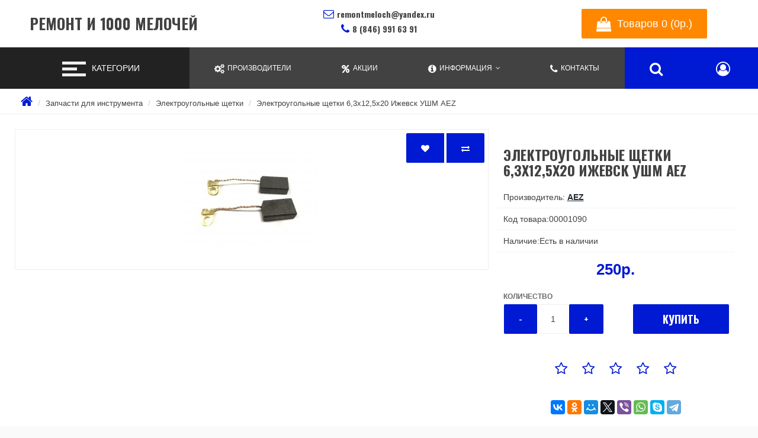

--- FILE ---
content_type: text/html; charset=utf-8
request_url: https://remontmeloch.ru/elektrougolnye-schetki-6-3x12-5x20-izhevsk-ushm-aez
body_size: 41606
content:
<!DOCTYPE html>
<!--[if IE]><![endif]-->
<!--[if IE 8 ]><html dir="ltr" lang="ru" class="ie8"><![endif]-->
<!--[if IE 9 ]><html dir="ltr" lang="ru" class="ie9"><![endif]-->
<!--[if (gt IE 9)|!(IE)]><!-->
<html dir="ltr" lang="ru">
<!--<![endif]-->
<head>
<meta charset="UTF-8" />
<meta name="viewport" content="width=device-width, initial-scale=1">
<meta http-equiv="X-UA-Compatible" content="IE=edge">
<title>Электроугольные щетки 6,3x12,5x20 Ижевск УШМ AEZ - Ремонт и 1000 мелочей</title><base href="https://remontmeloch.ru/" /><meta name="description" content="Электроугольные щётки 6,3x12,5x20 для УШМ Ижевск AEZ комплект 2шт по доступной цене в интернет-магазине &quot;Ремонт и 1000 Мелочей&quot; с доставкой в любой регион России ☎ 8 (846) 991-63-91" /><meta name="keywords" content="Электроугольные, щётки, 6,3x12,5x20, Ижевск, УШМ, графитовые, угольные, щетки для инструмента" /><meta property="og:title" content="Электроугольные щетки 6,3x12,5x20 Ижевск УШМ AEZ - Ремонт и 1000 мелочей" />
<meta property="og:type" content="website" />
<meta property="og:url" content="" /><meta property="og:image" content="" /><meta property="og:site_name" content="Ремонт и 1000 мелочей" />
<script src="catalog/view/javascript/jquery/jquery-2.1.1.min.js" type="text/javascript"></script>
<link href="catalog/view/javascript/bootstrap/css/bootstrap.min.css" rel="stylesheet" media="screen" />
<link href="catalog/view/theme/fanes/font-awesome/css/font-awesome.min.css" rel="stylesheet" type="text/css" />
<link href="catalog/view/theme/fanes/stylesheet/stylesheet.min.css" rel="stylesheet"><link href="catalog/view/javascript/jquery/magnific/magnific-popup.css" type="text/css" rel="stylesheet" media="screen" /><link href="catalog/view/javascript/jquery/datetimepicker/bootstrap-datetimepicker.min.css" type="text/css" rel="stylesheet" media="screen" /><link href="catalog/view/javascript/jquery/swiper/css/swiper.min.css" type="text/css" rel="stylesheet" media="screen" /><link href="catalog/view/javascript/jquery/swiper/css/opencart.css" type="text/css" rel="stylesheet" media="screen" /><link href="catalog/view/theme/default/stylesheet/sdek.css" type="text/css" rel="stylesheet" media="screen" /><script src="catalog/view/javascript/jquery/magnific/jquery.magnific-popup.min.js" type="text/javascript"></script><script src="catalog/view/javascript/jquery/datetimepicker/moment/moment.min.js" type="text/javascript"></script><script src="catalog/view/javascript/jquery/datetimepicker/moment/moment-with-locales.min.js" type="text/javascript"></script><script src="catalog/view/javascript/jquery/datetimepicker/bootstrap-datetimepicker.min.js" type="text/javascript"></script><script src="catalog/view/javascript/jquery/swiper/js/swiper.jquery.js" type="text/javascript"></script><script src="//api-maps.yandex.ru/2.1/?lang=ru_RU&ns=cdekymap" type="text/javascript"></script><script src="catalog/view/javascript/sdek.js" type="text/javascript"></script><link href="https://remontmeloch.ru/elektrougolnye-schetki-6-3x12-5x20-izhevsk-ushm-aez" rel="canonical" /><link href="https://remontmeloch.ru/image/catalog/favicon1.png" rel="icon" /><!-- Yandex.Metrika counter -->
<script type="text/javascript" >
   (function(m,e,t,r,i,k,a){m[i]=m[i]||function(){(m[i].a=m[i].a||[]).push(arguments)};
   m[i].l=1*new Date();k=e.createElement(t),a=e.getElementsByTagName(t)[0],k.async=1,k.src=r,a.parentNode.insertBefore(k,a)})
   (window, document, "script", "https://mc.yandex.ru/metrika/tag.js", "ym");

   ym(50932013, "init", {
        clickmap:true,
        trackLinks:true,
        accurateTrackBounce:true,
        webvisor:true
   });
</script>
<noscript><div><img src="https://mc.yandex.ru/watch/50932013" style="position:absolute; left:-9999px;" alt="" /></div></noscript>
<!-- /Yandex.Metrika counter -->            
<link rel="alternate" href="https://remontmeloch.ru/elektrougolnye-schetki-6-3x12-5x20-izhevsk-ushm-aez" hreflang="ru-ru" />
<script type="application/ld+json">            
{
 "@context":"http://schema.org",
 "@type":"Organization",
 "url":"https://remontmeloch.ru/",
 "logo":"",
 "potentialAction":[{
   "@type":"SearchAction",
   "target":"https://remontmeloch.ru/search?search=%7Bsearch_term_string%7D",
   "query-input":"required name=search_term_string"
 }],
 "contactPoint":[{
    "@type":"ContactPoint",
    "telephone":"8 (846) 991 63 91",
    "contactType":"customer service"
  }]
}
</script>
<script type="application/ld+json">
{
    "@context": "http://schema.org",
    "@type": "Product","image": "https://remontmeloch.ru/image/cache/catalog/image/catalog/import-yml/Grafitovieschetki/elektrougolnye-shetki-6-3x12-5x20-izhevsk-ushm-aez-1090-500x500.JPG",    
    "name": "Электроугольные щетки 6,3x12,5x20 Ижевск УШМ AEZ",
    "model": "00001090",
    "sku": "",
    "gtin8": "",
    "mpn": "",
    "description": "Электроугольные щётки 6,3x12,5x20 для УШМ Ижевск AEZ комплект 2шт",
    "brand": {
        "@type": "Thing",
        "name": "AEZ"
    },
    "offers": {
        "@type": "Offer",
        "url": "https://remontmeloch.ru/elektrougolnye-schetki-6-3x12-5x20-izhevsk-ushm-aez",
        "priceCurrency": "RUB",
        "price": "250.00",
        "priceValidUntil": "",        "availability": "http://schema.org/InStock"    }}
</script><script type="application/ld+json">
{
  "@context": "http://schema.org",
  "@type": "BreadcrumbList",
  "itemListElement": [  {
    "@type": "ListItem",
    "position":1,
    "item": {
      "@id": "https://remontmeloch.ru",
      "name": "Ремонт и 1000 мелочей"
    }
  }  ,  {
    "@type": "ListItem",
    "position":2,
    "item": {
      "@id": "https://remontmeloch.ru/zapchasti-dlya-instrumenta",
      "name": "Запчасти для инструмента"
    }
  }  ,  {
    "@type": "ListItem",
    "position":3,
    "item": {
      "@id": "https://remontmeloch.ru/elektrougolnye-schetki",
      "name": "Электроугольные щетки"
    }
  }  ]}
</script>
<metaname="twitter:card" content="product" /><metaname="twitter:creator" content="@test" /><metaname="twitter:site" content="@test" /><metaname="twitter:description" content="Электроугольные щётки 6,3x12,5x20 для УШМ Ижевск AEZ комплект 2шт по доступной цене в интернет-магазине &quot;Ремонт и 1000 Мелочей&quot; с доставкой в любой регион России ☎ 8 (846) 991-63-91..." /><metaname="twitter:title" content="Электроугольные щетки 6,3x12,5x20 Ижевск УШМ AEZ" /><metaname="twitter:domain" content="https://remontmeloch.ru/elektrougolnye-schetki-6-3x12-5x20-izhevsk-ushm-aez" /><metaname="twitter:image" content="https://remontmeloch.ru/image/cache/catalog/image/catalog/import-yml/Grafitovieschetki/elektrougolnye-shetki-6-3x12-5x20-izhevsk-ushm-aez-1090-500x500.JPG" /><metaproperty="og:type" content="product" /><metaproperty="og:title" content="Электроугольные щетки 6,3x12,5x20 Ижевск УШМ AEZ" /><metaproperty="og:description" content="Электроугольные щётки 6,3x12,5x20 для УШМ Ижевск AEZ комплект 2шт по доступной цене в интернет-магазине &quot;Ремонт и 1000 Мелочей&quot; с доставкой в любой регион России ☎ 8 (846) 991-63-91..." /><metaproperty="og:url" content="https://remontmeloch.ru/elektrougolnye-schetki-6-3x12-5x20-izhevsk-ushm-aez" /><metaproperty="og:image" content="https://remontmeloch.ru/image/cache/catalog/image/catalog/import-yml/Grafitovieschetki/elektrougolnye-shetki-6-3x12-5x20-izhevsk-ushm-aez-1090-500x500.JPG" /><metaproperty="product:price:amount" content="250.00" /><metaproperty="product:price:currency" content="RUB" /><metaproperty="fb:app_id" content="966242223397117" />
</head>
<body>
    <div class="wrapper">
     <header>
      <div class="header-block">
         <div class="logo">
           <div id="logo">            <h1><a href="https://remontmeloch.ru">Ремонт и 1000 мелочей</a></h1>		</div>
         </div>
         <div class="contact-block">
             <div class="contact">
                <span class="email"><i class="fa fa-envelope-o" aria-hidden="true"></i>remontmeloch@yandex.ru</span> 
                 <span class="tel"><i class="fa fa-phone" aria-hidden="true"></i>8 (846) 991 63 91</span>
                 <span class="open">                 </span>
             </div>
         </div>
    <ul class="right-menu">
        <li><div id="cart">
    <a class="adds icon-link" type="button" data-placement="bottom" data-toggle="modal" data-loading-text="Загрузка..." class=" dropdown-toggle"><span id="cart-total">
    <i class="fa fa-shopping-bag" aria-hidden="true"></i>Товаров 0 (0р.)</span></a>
  <div id="myModal" class="modal fade">
  <div class="modal-dialog">
    <div class="modal-content">
      <div class="modal-header">
        <button type="button" class="close" data-dismiss="modal" aria-hidden="true"><i class="fa fa-times" aria-hidden="true"></i></button>
        <h4 class="modal-title">Товаров 0 (0р.)</h4>
      </div>
    <ul>    <li>
      <p class="text-center">Ваша корзина пуста!</p>
    </li>  </ul>
    </div>
  </div>
</div> 
</div>

</li>
        </ul>
      </div>
 </header><div class="nav-menu">
       <div class="toggler-block">
             <button class="toggler">
             <span class="icon"></span>
             </button>
             <span class="text-category">Категории</span>
         </div>
       <div class="menu-block">    <ul class="menu">        <li><a href="https://remontmeloch.ru/zapchasti-dlya-blenderov-i-mikserov">Запчасти для блендеров и миксеров</a></li>              <li class="dropdown"><a href="https://remontmeloch.ru/zapchasti-dlya-vodonagrevatelej" class="dropdown-toggle" data-toggle="dropdown">Запчасти для водонагревателей</a>
              <div id="m" class="dropdown-menu" >
            <div class="dropdown-inner">              <ul class="list-unstyled">                <li><a href="https://remontmeloch.ru/teny">ТЭНы для водонагревателей</a></li>              </ul>              <a href="https://remontmeloch.ru/zapchasti-dlya-vodonagrevatelej" class="see-all">Показать всеЗапчасти для водонагревателей</a>
              </div>
           </div>
              </li>        <li><a href="https://remontmeloch.ru/zapchasti-dlya-kofemashin">Запчасти для кофемашин</a></li>        <li><a href="https://remontmeloch.ru/zapchasti-dlya-kuhonnyh-kombajnov">Запчасти для кухонных комбайнов</a></li>              <li class="dropdown"><a href="https://remontmeloch.ru/zapchasti-dlya-myasorubok" class="dropdown-toggle" data-toggle="dropdown">Запчасти для мясорубок</a>
              <div id="m" class="dropdown-menu" >
            <div class="dropdown-inner">              <ul class="list-unstyled">                <li><a href="https://remontmeloch.ru/aksessuary-nasadki">Аксессуары насадки для мясорубок</a></li>                <li><a href="https://remontmeloch.ru/vtulki-shneka">Втулки шнека для мясорубок</a></li>                <li><a href="https://remontmeloch.ru/dvigateli">Двигатели для мясорубок</a></li>                <li><a href="https://remontmeloch.ru/nozhi-reshetki">Ножи решётки для мясорубок</a></li>                <li><a href="https://remontmeloch.ru/shesterni">Шестерни для мясорубок</a></li>                <li><a href="https://remontmeloch.ru/shneki-i-korpusa-shneka">Шнеки и корпуса шнека для мясорубок</a></li>              </ul>              <a href="https://remontmeloch.ru/zapchasti-dlya-myasorubok" class="see-all">Показать всеЗапчасти для мясорубок</a>
              </div>
           </div>
              </li>              <li class="dropdown"><a href="https://remontmeloch.ru/zapchasti-dlya-plit-i-duhovok" class="dropdown-toggle" data-toggle="dropdown">Запчасти для плит и духовок</a>
              <div id="m" class="dropdown-menu" >
            <div class="dropdown-inner">              <ul class="list-unstyled">                <li><a href="https://remontmeloch.ru/pereklyuchateli">Переключатели</a></li>              </ul>              <a href="https://remontmeloch.ru/zapchasti-dlya-plit-i-duhovok" class="see-all">Показать всеЗапчасти для плит и духовок</a>
              </div>
           </div>
              </li>              <li class="dropdown"><a href="https://remontmeloch.ru/zapchasti-dlya-pylesosov" class="dropdown-toggle" data-toggle="dropdown">Запчасти для пылесосов</a>
              <div id="m" class="dropdown-menu" >
            <div class="dropdown-inner">              <ul class="list-unstyled">                <li><a href="https://remontmeloch.ru/aksessuary-i-nasadki">Аксессуары и насадки для пылесосов</a></li>                <li><a href="https://remontmeloch.ru/dvigateli-dlya-pylesosov">Двигатели для пылесосов</a></li>                <li><a href="https://remontmeloch.ru/meshki-derzhateli-meshka">Мешки держатели мешка для пылесосов</a></li>                <li><a href="https://remontmeloch.ru/filtry">Фильтры для пылесосов</a></li>              </ul>              <a href="https://remontmeloch.ru/zapchasti-dlya-pylesosov" class="see-all">Показать всеЗапчасти для пылесосов</a>
              </div>
           </div>
              </li>              <li class="dropdown"><a href="https://remontmeloch.ru/zapchasti-dlya-svch" class="dropdown-toggle" data-toggle="dropdown">Запчасти для СВЧ</a>
              <div id="m" class="dropdown-menu" >
            <div class="dropdown-inner">              <ul class="list-unstyled">                <li><a href="https://remontmeloch.ru/paneli-upravleniya-svch">Панели управления для СВЧ</a></li>              </ul>              <a href="https://remontmeloch.ru/zapchasti-dlya-svch" class="see-all">Показать всеЗапчасти для СВЧ</a>
              </div>
           </div>
              </li>        <li><a href="https://remontmeloch.ru/zapchasti-dlya-sokovyzhimalok">Запчасти для соковыжималок</a></li>              <li class="dropdown"><a href="https://remontmeloch.ru/zapchasti-dlya-stiralnyh-mashin" class="dropdown-toggle" data-toggle="dropdown">Запчасти для стиральных машин</a>
              <div id="m" class="dropdown-menu" >
            <div class="dropdown-inner">              <ul class="list-unstyled">                <li><a href="https://remontmeloch.ru/amortizatory">Амортизаторы</a></li>                <li><a href="https://remontmeloch.ru/bojnik-barabana">Бойник барабана</a></li>                <li><a href="https://remontmeloch.ru/datchiki">Датчики</a></li>                <li><a href="https://remontmeloch.ru/krestoviny">Крестовины</a></li>                <li><a href="https://remontmeloch.ru/manzhety-lyuka">Манжеты люка</a></li>                <li><a href="https://remontmeloch.ru/nasosy">Насосы</a></li>                <li><a href="https://remontmeloch.ru/petli-lyuka">Петли люка</a></li>                <li><a href="https://remontmeloch.ru/podshipniki">Подшипники</a></li>                <li><a href="https://remontmeloch.ru/remni">Ремни для стиральных машин</a></li>                <li><a href="https://remontmeloch.ru/ruchki-lyuka">Ручки люка</a></li>                <li><a href="https://remontmeloch.ru/salniki-baka">Сальники бака</a></li>                <li><a href="https://remontmeloch.ru/supporty">Суппорты</a></li>                <li><a href="https://remontmeloch.ru/teny-sma">ТЭНы</a></li>                <li><a href="https://remontmeloch.ru/ustrojstva-blokirovki-lyuka">Устройства блокировки люка</a></li>                <li><a href="https://remontmeloch.ru/filtry-sliva">Фильтры слива</a></li>                <li><a href="https://remontmeloch.ru/schetki-dvigatelya">Щетки двигателя</a></li>                <li><a href="https://remontmeloch.ru/elektroklapana">Электроклапана</a></li>              </ul>              <a href="https://remontmeloch.ru/zapchasti-dlya-stiralnyh-mashin" class="see-all">Показать всеЗапчасти для стиральных машин</a>
              </div>
           </div>
              </li>              <li class="dropdown"><a href="https://remontmeloch.ru/zapchasti-dlya-hlebopechek" class="dropdown-toggle" data-toggle="dropdown">Запчасти для хлебопечек</a>
              <div id="m" class="dropdown-menu" >
            <div class="dropdown-inner">              <ul class="list-unstyled">                <li><a href="https://remontmeloch.ru/remni-dlya-hlebopechek">Ремни для хлебопечек</a></li>              </ul>              <a href="https://remontmeloch.ru/zapchasti-dlya-hlebopechek" class="see-all">Показать всеЗапчасти для хлебопечек</a>
              </div>
           </div>
              </li>              <li class="dropdown"><a href="https://remontmeloch.ru/zapchasti-dlya-holodilnikov" class="dropdown-toggle" data-toggle="dropdown">Запчасти для холодильников</a>
              <div id="m" class="dropdown-menu" >
            <div class="dropdown-inner">              <ul class="list-unstyled">                <li><a href="https://remontmeloch.ru/rele-termostaty-datchiki">Реле, термостаты, датчики</a></li>                <li><a href="https://remontmeloch.ru/uplotniteli-dveri">Уплотнители двери</a></li>              </ul>              <a href="https://remontmeloch.ru/zapchasti-dlya-holodilnikov" class="see-all">Показать всеЗапчасти для холодильников</a>
              </div>
           </div>
              </li>        <li><a href="https://remontmeloch.ru/zapchasti-dlya-chajnikov-i-termopotov">Запчасти для чайников и термопотов</a></li>              <li class="dropdown"><a href="https://remontmeloch.ru/zapchasti-dlya-instrumenta" class="dropdown-toggle" data-toggle="dropdown">Запчасти для инструмента</a>
              <div id="m" class="dropdown-menu" >
            <div class="dropdown-inner">              <ul class="list-unstyled">                <li><a href="https://remontmeloch.ru/remni-dlya-stankov-i-instrumenta">Ремни для станков и инструмента</a></li>                <li><a href="https://remontmeloch.ru/elektrougolnye-schetki">Электроугольные щетки</a></li>                <li><a href="https://remontmeloch.ru/yakorya-rotory-dlya-elektroinstrumenta">Якоря (роторы)</a></li>              </ul>              <a href="https://remontmeloch.ru/zapchasti-dlya-instrumenta" class="see-all">Показать всеЗапчасти для инструмента</a>
              </div>
           </div>
              </li>  </ul></div>
<ul class="right-l" >
     <li id="manufacturrer"><a  href="https://remontmeloch.ru/brands"><i class="fa fa-cogs" aria-hidden="true"></i><span class="link-text">Производители
     </span></a></li>
       <li id="special"><a href="https://remontmeloch.ru/specials"><i class="fa fa-percent" aria-hidden="true"></i><span class="link-text">Акции
       </span></a></li>
        <li id="infodrop">
           <a href="" class="dropdown-toggle" data-toggle="dropdown"><i class="fa fa-info-circle" aria-hidden="true"></i><span class="link-text">Информация
           </span></a>
        <ul class="dropdown-menu" id="info-menu">          <li><a href="https://remontmeloch.ru/service">Сервис</a></li>          <li><a href="https://remontmeloch.ru/about-us">О нас</a></li>          <li><a href="https://remontmeloch.ru/delivery">Доставка</a></li>          <li><a href="https://remontmeloch.ru/privacy-policy">Политика Безопасности</a></li>          <li><a href="https://remontmeloch.ru/terms-and-conditions">Условия соглашения</a></li>          <li><a href="https://remontmeloch.ru/payment_info">Оплата</a></li>            </ul>
        </li>
        <li><a href="https://remontmeloch.ru/contacts"><i class="fa fa-phone" aria-hidden="true"></i><span class="link-text">Контакты
        </span></a></li>
        <li id="search-block">
       <a class="icon-link" href="" data-toggle="dropdown"><i class="fa fa-search" aria-hidden="true"></i></a>
        <div id="search" class="dropdown-menu"><div class="s-group">
  <input type="text" name="search" value="" placeholder="Поиск" />
    <button class="btn btn-primary" type="button"><i class="fa fa-search"></i></button>
    </div>

             </div>
        </li>
        <li id="acc" class="account-dropdown" >
             <a class="icon-link" id="account-menu" data-placement="bottom" data-toggle="dropdown" title="Личный кабинет" onclick="return false">
                  <i class="fa fa-user-circle-o" aria-hidden="true"></i>
             </a>
          <div id="account-link" class="dropdown-menu">
            <ul class="accounts-link">            <li><a href="https://remontmeloch.ru/login"><i class="fa fa-sign-in" aria-hidden="true"></i>Авторизация</a></li>
            <li><a href="https://remontmeloch.ru/create-account"><i class="fa fa-user-plus" aria-hidden="true"></i>Регистрация</a></li>           <li><a href="https://remontmeloch.ru/wishlist" id="wishlist-total" title="Закладки (0)"><i class="fa fa-heart"></i>Закладки (0)</a></li>
           <li><a href="https://remontmeloch.ru/compare-products" id="compare-total" class="btn btn-link"><i class="fa fa-bar-chart" aria-hidden="true"></i>Сравнение товаров (0)</a></li>
              </ul>
           <div class="settings"> 
          </div>
          </div>
        </li>
</ul>
</div>

         



<div class="content-block">
<ul class="breadcrumb">    <li><a href="https://remontmeloch.ru"><i class="fa fa-home"></i></a></li>    <li><a href="https://remontmeloch.ru/zapchasti-dlya-instrumenta">Запчасти для инструмента</a></li>    <li><a href="https://remontmeloch.ru/elektrougolnye-schetki">Электроугольные щетки</a></li>    <li><a href="https://remontmeloch.ru/elektrougolnye-schetki-6-3x12-5x20-izhevsk-ushm-aez">Электроугольные щетки 6,3x12,5x20 Ижевск УШМ AEZ</a></li>  </ul>
  
<div class="content">    <div id="product-product" class="content-center">
      <div class="product-wrapp">
        <div class="thumbnails-block">          <ul class="thumbnails">
            <div class="btn-group">
            <button type="button" data-toggle="tooltip" class="btn btn-default" title="В закладки" onclick="wishlist.add('1090');"><i class="fa fa-heart"></i></button>
            <button type="button" data-toggle="tooltip" class="btn btn-default" title="В сравнение" onclick="compare.add('1090');"><i class="fa fa-exchange"></i></button>
          </div>            <li><a class="thumbnail" href="https://remontmeloch.ru/image/cache/catalog/image/catalog/import-yml/Grafitovieschetki/elektrougolnye-shetki-6-3x12-5x20-izhevsk-ushm-aez-1090-900x675.JPG" title="Электроугольные щетки 6,3x12,5x20 Ижевск УШМ AEZ"><img src="https://remontmeloch.ru/image/cache/catalog/image/catalog/import-yml/Grafitovieschetki/elektrougolnye-shetki-6-3x12-5x20-izhevsk-ushm-aez-1090-228x228.JPG" title="Электроугольные щетки 6,3x12,5x20 Ижевск УШМ AEZ" alt="Электроугольные щетки 6,3x12,5x20 Ижевск УШМ AEZ" /></a></li>          </ul>        </div>
      
        <div class="left-panel">
          <h1 class="heading-title">Электроугольные щетки 6,3x12,5x20 Ижевск УШМ AEZ</h1>
          <ul class="list-unstyled">            <li>Производитель: <a href="https://remontmeloch.ru/aez">AEZ</a></li>            <li>Код товара:00001090</li>            <li>Наличие:Есть в наличии</li>
          </ul>           <div class="price-block">              <h2 class="price">250р.</h2>           </div>
          <ul class="list-unstyled">          </ul>          <div id="product">            <div class="form-group">
              <label class="control-label" for="input-quantity">Количество</label>
              <div class="add-block">
               <div class="quantity-block">
                 <span class="minus btn btn-primary">-</span>
                 <input type="text" name="quantity" class="quant" value="1" size="5" id="input-quantity"class="form-control"/>
                 <input type="hidden" name="product_id" value="1090" />
                 <span class="plus btn btn-primary">+</span>
                </div>
                <div class="add">
                    <button type="button" id="button-cart" data-loading-text="Загрузка..." class="btn btn-primary btn-lg btn-block">Купить</button>
                </div>
              </div>
            </div></div>          <div class="rating-social-block">
            <div class="rating"><span class="fa fa-stack"><i class="fa fa-star-o fa-stack-1x"></i></span><span class="fa fa-stack"><i class="fa fa-star-o fa-stack-1x"></i></span><span class="fa fa-stack"><i class="fa fa-star-o fa-stack-1x"></i></span><span class="fa fa-stack"><i class="fa fa-star-o fa-stack-1x"></i></span><span class="fa fa-stack"><i class="fa fa-star-o fa-stack-1x"></i></span></div>
           <div class="social-icon-block">
                 <!-- Addthis Button Yashare-->
            <div class="ya-share2" data-services="vkontakte,facebook,odnoklassniki,moimir,gplus,twitter,viber,whatsapp,skype,telegram"></div>
            <script src="//yastatic.net/es5-shims/0.0.2/es5-shims.min.js"></script>
            <script src="//yastatic.net/share2/share.js"></script>
            <!-- Addthis Button Yashare END-->
           </div>
          </div> </div>
      </div>
      <div class="tabs-product">
         <ul class="nav nav-tabs">
            <li class="active"><a href="#tab-description" data-toggle="tab">Описание</a></li>            <li><a href="#tab-specification" data-toggle="tab">Характеристики</a></li>            <li><a href="#tab-review" data-toggle="tab">Отзывов (0)</a></li>          </ul>
          <div class="tab-content">
            <div class="tab-pane active" id="tab-description"><h2>Электроугольные щётки 6,3x12,5x20 для УШМ Ижевск AEZ комплект 2шт</h2><p></p><p></p><ul></ul></div>            <div class="tab-pane" id="tab-specification">
              <table class="table table-bordered">                <thead>
                  <tr>
                    <td colspan="2"><strong>Технические характеристики</strong></td>
                  </tr>
                </thead>
                <tbody>                <tr>
                  <td>Производитель</td>
                  <td>AEZ</td>
                </tr>                <tr>
                  <td>Страна</td>
                  <td>Россия</td>
                </tr>                  </tbody>              </table>
            </div>            <div class="tab-pane" id="tab-review">
              <form class="form-horizontal" id="form-review">
                <div id="review"></div>
                <h2 class="heading-title">Написать отзыв</h2>                <div class="form-group required">
                  <div class="col-sm-12">
                    <label class="control-label" for="input-name">Ваше имя:</label>
                    <input type="text" name="name" value="" id="input-name" class="form-control" />
                  </div>
                </div>
                <div class="form-group required">
                  <div class="col-sm-12">
                    <label class="control-label" for="input-review">Ваш отзыв:</label>
                    <textarea name="text" rows="5" id="input-review" class="form-control"></textarea>
                    <div class="help-block"><span style="color: #FF0000;">Примечание:</span> HTML разметка не поддерживается! Используйте обычный текст.</div>
                  </div>
                </div>
                <div class="form-group required">
                  <div class="col-sm-12">
                    <label class="control-label">Оценка:</label>
                    &nbsp;&nbsp;&nbsp;Плохо&nbsp;
                    <input type="radio" name="rating" value="1" />
                    &nbsp;
                    <input type="radio" name="rating" value="2" />
                    &nbsp;
                    <input type="radio" name="rating" value="3" />
                    &nbsp;
                    <input type="radio" name="rating" value="4" />
                    &nbsp;
                    <input type="radio" name="rating" value="5" />
                    &nbsp;Хорошо</div>
                </div><fieldset>
  <legend>Защита от роботов</legend>
  <div class="form-group required">    <label class="col-sm-2 control-label" for="input-captcha">Введите код в поле ниже</label>
    <div class="col-sm-10">
      <input type="text" name="captcha" id="input-captcha" class="form-control" />
      <img src="index.php?route=extension/captcha/basic/captcha" alt="" />    </div>  </div>
</fieldset>

                <div class="buttons clearfix">
                  <div class="pull-right">
                    <button type="button" id="button-review" data-loading-text="Загрузка..." class="btn btn-primary">Продолжить</button>
                  </div>      
                </div>              </form>
            </div></div>
      </div>     </div>
</div><div class="content-bottom"><div class="module-block">
 <div class="swiper-viewport">
  <div id="carousel0" class="swiper-container">
    <div class="swiper-wrapper">      <div class="swiper-slide text-center"><a href="/payment_info"><img src="https://remontmeloch.ru/image/cache/catalog/2-200x120.png" alt="Наличный и безналичный расчет" class="img-responsive" /></a></div>      <div class="swiper-slide text-center"><a href="/delivery"><img src="https://remontmeloch.ru/image/cache/catalog/1-200x120.png" alt="Доставка в регионы РФ Почтой и Сдэком" class="img-responsive" /></a></div>      <div class="swiper-slide text-center"><a href="/service"><img src="https://remontmeloch.ru/image/cache/catalog/3-200x120.png" alt="Ремонт бытовой техники" class="img-responsive" /></a></div>      <div class="swiper-slide text-center"><a href="/contacts"><img src="https://remontmeloch.ru/image/cache/catalog/6-200x120.png" alt="Наши контакты" class="img-responsive" /></a></div>      <div class="swiper-slide text-center"><a href="/privacy-policy"><img src="https://remontmeloch.ru/image/cache/catalog/5-200x120.png" alt="Политика Безопасности" class="img-responsive" /></a></div></div>
  </div>
  <div class="swiper-pagination carousel0"></div>
  <div class="swiper-pager">
    <div class="swiper-button-next"></div>
    <div class="swiper-button-prev"></div>
  </div>
</div>
</div>
<script type="text/javascript"><!--
$('#carousel0').swiper({
	mode: 'horizontal',
	slidesPerView: 5,
	pagination: '.carousel0',
	paginationClickable: true,
	nextButton: '.swiper-button-next',
    prevButton: '.swiper-button-prev',
	autoplay: 2500,
	loop: true
});
--></script>
</div>
</div>
<script type="text/javascript"><!--
$('select[name=\'recurring_id\'], input[name="quantity"]').change(function(){
	$.ajax({
		url: 'index.php?route=product/product/getRecurringDescription',
		type: 'post',
		data: $('input[name=\'product_id\'], input[name=\'quantity\'], select[name=\'recurring_id\']'),
		dataType: 'json',
		beforeSend: function() {
			$('#recurring-description').html('');
		},
		success: function(json) {
			$('.alert-dismissible, .text-danger').remove();

			if (json['success']) {
				$('#recurring-description').html(json['success']);
			}
		}
	});
});
//--></script> 
<script type="text/javascript"><!--
$('#button-cart').on('click', function() {
	$.ajax({
		url: 'index.php?route=checkout/cart/add',
		type: 'post',
		data: $('#product input[type=\'text\'], #product input[type=\'hidden\'], #product input[type=\'radio\']:checked, #product input[type=\'checkbox\']:checked, #product select, #product textarea'),
		dataType: 'json',
		beforeSend: function() {
			$('#button-cart').button('loading');
		},
		complete: function() {
			$('#button-cart').button('reset');
		},
		success: function(json) {
			$('.alert-dismissible, .text-danger').remove();
			$('.form-group').removeClass('has-error');

			if (json['error']) {
				if (json['error']['option']) {
					for (i in json['error']['option']) {
						var element = $('#input-option' + i.replace('_', '-'));

						if (element.parent().hasClass('input-group')) {
							element.parent().after('<div class="text-danger">' + json['error']['option'][i] + '</div>');
						} else {
							element.after('<div class="text-danger">' + json['error']['option'][i] + '</div>');
						}
					}
				}

				if (json['error']['recurring']) {
					$('select[name=\'recurring_id\']').after('<div class="text-danger">' + json['error']['recurring'] + '</div>');
				}

				// Highlight any found errors
				$('.text-danger').parent().addClass('has-error');
			}

			if (json['success']) {
				$('.breadcrumb').after('<div class="event-block"><i class="fa fa-check-circle"></i>' + json['success'] + '</div>');

				$('#cart > a').html('<span id="cart-total"><i class="fa fa-shopping-bag" aria-hidden="true"></i> ' + json['total'] + '</span>');

				

				$('#cart ul').load('index.php?route=common/cart/info ul li');
			}
		},
        error: function(xhr, ajaxOptions, thrownError) {
            alert(thrownError + "\r\n" + xhr.statusText + "\r\n" + xhr.responseText);
        }
	});
});
//--></script> 
<script type="text/javascript"><!--
$('.date').datetimepicker({
	language: 'ru',
	pickTime: false
});

$('.datetime').datetimepicker({
	language: 'ru',
	pickDate: true,
	pickTime: true
});

$('.time').datetimepicker({
	language: 'ru',
	pickDate: false
});

$('button[id^=\'button-upload\']').on('click', function() {
	var node = this;

	$('#form-upload').remove();

	$('body').prepend('<form enctype="multipart/form-data" id="form-upload" style="display: none;"><input type="file" name="file" /></form>');

	$('#form-upload input[name=\'file\']').trigger('click');

	if (typeof timer != 'undefined') {
    	clearInterval(timer);
	}

	timer = setInterval(function() {
		if ($('#form-upload input[name=\'file\']').val() != '') {
			clearInterval(timer);

			$.ajax({
				url: 'index.php?route=tool/upload',
				type: 'post',
				dataType: 'json',
				data: new FormData($('#form-upload')[0]),
				cache: false,
				contentType: false,
				processData: false,
				beforeSend: function() {
					$(node).button('loading');
				},
				complete: function() {
					$(node).button('reset');
				},
				success: function(json) {
					$('.text-danger').remove();

					if (json['error']) {
						$(node).parent().find('input').after('<div class="text-danger">' + json['error'] + '</div>');
					}

					if (json['success']) {
						alert(json['success']);

						$(node).parent().find('input').val(json['code']);
					}
				},
				error: function(xhr, ajaxOptions, thrownError) {
					alert(thrownError + "\r\n" + xhr.statusText + "\r\n" + xhr.responseText);
				}
			});
		}
	}, 500);
});
//--></script> 
<script type="text/javascript"><!--
$('#review').delegate('.pagination a', 'click', function(e) {
    e.preventDefault();

    $('#review').fadeOut('slow');

    $('#review').load(this.href);

    $('#review').fadeIn('slow');
});

$('#review').load('index.php?route=product/product/review&product_id=1090');

$('#button-review').on('click', function() {
	$.ajax({
		url: 'index.php?route=product/product/write&product_id=1090',
		type: 'post',
		dataType: 'json',
		data: $("#form-review").serialize(),
		beforeSend: function() {
			$('#button-review').button('loading');
		},
		complete: function() {
			$('#button-review').button('reset');
		},
		success: function(json) {
			$('.alert-dismissible').remove();

			if (json['error']) {
				$('#review').after('<div class="alert alert-danger alert-dismissible"><i class="fa fa-exclamation-circle"></i> ' + json['error'] + '</div>');
			}

			if (json['success']) {
				$('#review').after('<div class="alert alert-success alert-dismissible"><i class="fa fa-check-circle"></i> ' + json['success'] + '</div>');

				$('input[name=\'name\']').val('');
				$('textarea[name=\'text\']').val('');
				$('input[name=\'rating\']:checked').prop('checked', false);
			}
		}
	});
});

$(document).ready(function() {
	$('.thumbnails').magnificPopup({
		type:'image',
		delegate: 'a',
		gallery: {
			enabled: true
		}
	});
});
//--></script><footer>
    <div class="foot-wrapp">      <div class="col-footer">
        <h5>Информация</h5>
        <ul class="list-unstyled">          <li><a href="https://remontmeloch.ru/service">Сервис</a></li>          <li><a href="https://remontmeloch.ru/about-us">О нас</a></li>          <li><a href="https://remontmeloch.ru/delivery">Доставка</a></li>          <li><a href="https://remontmeloch.ru/privacy-policy">Политика Безопасности</a></li>          <li><a href="https://remontmeloch.ru/terms-and-conditions">Условия соглашения</a></li>          <li><a href="https://remontmeloch.ru/payment_info">Оплата</a></li>        </ul>
      </div>      <div class="col-footer">
        <h5>Служба поддержки</h5>
        <ul class="list-unstyled">
          <li><a href="https://remontmeloch.ru/contacts">Контакты</a></li>
          <li><a href="https://remontmeloch.ru/return-add">Возврат товара</a></li>
          <li><a href="https://remontmeloch.ru/sitemap">Карта сайта</a></li>
        </ul>
      </div>
      <div class="col-footer">
        <h5>Дополнительно</h5>
        <ul class="list-unstyled">
          <li><a href="https://remontmeloch.ru/brands">Производители</a></li>
          <li><a href="https://remontmeloch.ru/vouchers">Подарочные сертификаты</a></li>
          <li><a href="https://remontmeloch.ru/affiliate-login">Партнерская программа</a></li>
          <li><a href="https://remontmeloch.ru/specials">Акции</a></li>
        </ul>
      </div>
      <div class="col-footer">
        <h5>Личный Кабинет</h5>
        <ul class="list-unstyled">
          <li><a href="https://remontmeloch.ru/my-account">Личный Кабинет</a></li>
          <li><a href="https://remontmeloch.ru/order-history">История заказов</a></li>
          <li><a href="https://remontmeloch.ru/wishlist">Закладки</a></li>
          <li><a href="https://remontmeloch.ru/newsletter">Рассылка</a></li>
        </ul>
      </div>
    </div>
</footer>
<div class="powered-block">
     <div class="powered"><br /> Ремонт и 1000 мелочей &copy; 2026
     </div>
     <div class="money-block">
            <img src="catalog/view/theme/fanes/image/icons_money/mastercard.png" alt="card-mastercard">
            <img src="catalog/view/theme/fanes/image/icons_money/visa.png" alt="card-visa">
            <img src="catalog/view/theme/fanes/image/icons_money/webmoney.png" alt="webmoney">
            <img src="catalog/view/theme/fanes/image/icons_money/qiwi.png" alt="qiwi">
            <img src="catalog/view/theme/fanes/image/icons_money/yandex-money.png" alt="yandex-money">
     </div>
</div>
</div>

<!--
OpenCart is open source software and you are free to remove the powered by OpenCart if you want, but its generally accepted practise to make a small donation.
Please donate via PayPal to donate@opencart.com
//-->

<script src="catalog/view/theme/fanes/javascript/common.min.js" type="text/javascript"></script>
<script src="catalog/view/javascript/bootstrap/js/bootstrap.min.js" type="text/javascript"></script>
<script src="catalog/view/theme/fanes/javascript/click.min.js" type="text/javascript"></script>
</body></html> 


--- FILE ---
content_type: text/css
request_url: https://remontmeloch.ru/catalog/view/theme/fanes/stylesheet/stylesheet.min.css
body_size: 85454
content:
@import url("https://fonts.googleapis.com/css?family=Oswald:700&display=swap&subset=cyrillic,cyrillic-ext");body{background:#FAFAFA;max-width:100%;line-height:1.2;padding:0;margin:0}body .tooltip-inner{background:#424242 !important;padding:15px;font-size:10px;font-weight:bold;letter-spacing:2px;text-transform:uppercase;border:2px solid #0019d2}@media (max-width: 768px){body .tooltip-inner{display:none}}.wrapper{max-width:1540px;padding:0;margin:0 auto;color:#424242;overflow:hidden}header{padding:0;margin:0}.header-block{background:white;display:flex;display:-webkit-box;display:-moz-box;display:-ms-flexbox;display:-webkit-flex;padding:0;margin:0}@media (max-width: 1024px){.header-block{flex-wrap:wrap;position:relative}}.header-block .logo{flex-basis:30%;padding:15px;align-self:center;margin:0}.header-block .logo #logo{overflow:hidden}@media (max-width: 1024px){.header-block .logo{flex-basis:100%;padding:10px}}.header-block .logo img{display:block;margin:auto;max-width:280px;height:auto}@media (max-width: 480px){.header-block .logo img{max-width:130px;height:auto}}.header-block .logo h1{text-align:center;padding:0;margin:0}.header-block .logo h1 a{display:block;font-family:"Oswald",sans-serif;text-transform:uppercase;color:#424242;font-size:26px}@media (max-width: 480px){.header-block .logo h1 a{font-size:19px}}.header-block .logo h1 a img{display:block;margin:auto;max-width:280px;height:auto}@media (max-width: 480px){.header-block .logo h1 a img{max-width:130px;height:auto}}.header-block .contact-block{flex-basis:40%;text-align:center;align-self:center;padding:15px}@media (max-width: 1024px){.header-block .contact-block{flex-basis:100%;padding:10px;display:none}}.header-block .contact-block .contact,.header-block .contact-block .open,.header-block .contact-block .email,.header-block .contact-block .tel{padding:0;display:block;margin:0;font-family:"Oswald",sans-serif;margin-bottom:7px}.header-block .contact-block .contact i,.header-block .contact-block .open i,.header-block .contact-block .email i,.header-block .contact-block .tel i{display:inline-block;font-size:18px;color:#0019d2;margin-right:5px;vertical-align:baseline}.header-block .right-menu{display:flex;display:-webkit-box;display:-moz-box;display:-ms-flexbox;display:-webkit-flex;align-self:center;flex-basis:30%;list-style:none;text-align:center;padding:15px;margin:0;position:relative}@media (max-width: 1024px){.header-block .right-menu{flex-basis:100%;padding:10px;position:static}}.header-block .right-menu li{flex-grow:1;padding:0;margin:0}.header-block .right-menu .icon-link{display:inline-block;background:#ff8800;padding:0;padding-left:25px;padding-right:25px;max-width:100%;line-height:50px;font-size:18px;color:white;cursor:pointer;border-radius:2px}@media (max-width: 480px){.header-block .right-menu .icon-link{font-size:13px;font-family:"Oswald",sans-serif}}.header-block .right-menu .icon-link .fa{display:inline-block;color:white;font-size:25px;margin-right:10px;vertical-align:middle}.header-block .right-menu .icon-link:hover{background:#0019d2;text-decoration:none;transition:1s;color:white}.header-block .right-menu .icon-link:hover .fa{color:white}#cart #myModal{top:0}@media (max-width: 1040px){#cart #myModal{top:0}}#cart #myModal .modal-header{padding:0;margin:0;height:60px;position:relative}#cart #myModal .modal-header .modal-title{font-family:"Oswald",sans-serif;text-transform:uppercase;text-align:left;font-size:23px;padding-left:15px;padding:10px;line-height:40px;margin:0}#cart #myModal .modal-header .close{background:#424242;color:white;opacity:1;position:absolute;right:0;width:60px;height:60px;margin:0}#cart #myModal .modal-content{border-radius:0;padding:0;margin:0}#cart #myModal .modal-content ul{list-style:none;padding:15px;margin:0}@media (max-width: 480px){#cart #myModal .modal-content ul{padding:5px}}#cart #myModal .modal-content ul li{padding:0;margin:0}#cart #myModal .modal-content ul .table{width:100%;padding:0;margin:0;border:0;margin-bottom:15px}@media (max-width: 480px){#cart #myModal .modal-content ul .table{font-size:12px}}#cart #myModal .modal-content ul .table a{color:#222830;height:auto;line-height:normal;font-weight:200}#cart #myModal .modal-content ul .table a .img-thumbnail{border:0}#cart #myModal .modal-content ul .table .img-thumbnail{border:0}#cart #myModal .modal-content ul .table thead{background:#424242;font-family:"Oswald",sans-serif;text-transform:uppercase;text-align:center;color:#eee}#cart #myModal .modal-content ul .table thead td{padding:15px;vertical-align:middle}#cart #myModal .modal-content ul .table tbody tr td{padding:15px;border:0;vertical-align:middle}@media (max-width: 480px){#cart #myModal .modal-content ul .table tbody tr td{padding:7px}}#cart #myModal .modal-content ul .table tbody tr td #link-danger{display:block}#cart #myModal .modal-content ul .table tbody tr .rating .fa{color:#0019d2;font-size:12px}#cart #myModal .modal-content ul .table tbody tr:nth-child(odd){background:#FAFAFA}#cart #myModal .modal-content ul .results{padding:15px;margin-top:10px;margin-bottom:10px;box-shadow:0 0 10px lightgrey}#cart #myModal .modal-content ul .results .table-result{width:100%}#cart #myModal .modal-content ul .results .table-result tr td{padding:10px;font-family:"Oswald",sans-serif;text-transform:uppercase;letter-spacing:2px;font-weight:bold;border-bottom:1px dashed #eee}#cart #myModal .modal-content ul .cart-btn{display:flex;display:-webkit-box;display:-moz-box;display:-ms-flexbox;display:-webkit-flex;flex-wrap:wrap;padding:0;margin:0}#cart #myModal .modal-content ul .cart-btn>a{flex-grow:1;margin:2px}.nav-menu{background:#424242;display:flex;padding:0;margin:0 auto;position:relative}.nav-menu .toggler-block{display:block;flex-basis:25%;background:#222;text-align:center;padding:0;line-height:70px;margin:0;cursor:pointer;overflow:hidden}@media (max-width: 1024px){.nav-menu .toggler-block{flex-basis:65px}}.nav-menu .toggler-block:hover{background:#0019d2;transition:1s}.nav-menu .toggler-block:hover>button>.icon{width:40px;transition:1s;color:green}.nav-menu .toggler-block button{display:inline-block;background:none;border:0;margin-right:15px;margin-left:15px;vertical-align:middle}@media (max-width: 1024px){.nav-menu .toggler-block button{width:50px;padding-left:0;padding-right:0}}.nav-menu .toggler-block button .icon,.nav-menu .toggler-block button .icon:before,.nav-menu .toggler-block button .icon:after{display:block;width:25px;height:5px;background:#eee}.nav-menu .toggler-block button .icon::before{content:"";width:40px;transform:translateY(-10px)}.nav-menu .toggler-block button .icon::after{content:"";width:40px;transform:translateY(5px)}.nav-menu .toggler-block .text-category{color:white;text-align:center;font-size:14px;text-transform:uppercase}@media (max-width: 1024px){.nav-menu .toggler-block .text-category{display:none}}.nav-menu .menu-block{display:none;background:#333;width:30%;position:absolute;top:100%;padding:0;margin:0;z-index:999}@media (max-width: 1024px){.nav-menu .menu-block{width:80%}}.nav-menu .menu-block .menu{list-style:none;padding:0;margin:0}.nav-menu .menu-block .menu li{padding:0;margin:0;border-bottom:1px solid #222}.nav-menu .menu-block .menu .dropdown{position:static}.nav-menu .menu-block .menu .dropdown .dropdown-backdrop{position:static}.nav-menu .menu-block .menu .dropdown>a::after{display:inline-block;float:right;content:"\f054";font-family:FontAwesome;color:white}@media (max-width: 1024px){.nav-menu .menu-block .menu .dropdown>a::after{content:""}}.nav-menu .menu-block .menu .dropdown .dropdown-menu{background:#444;top:0;bottom:0;min-width:380px;float:none;padding:0;margin:0;border:0;border-radius:0;left:100%;box-shadow:none;overflow-y:auto}@media (max-width: 1024px){.nav-menu .menu-block .menu .dropdown .dropdown-menu{position:static;min-width:100%;width:100%;left:0}}.nav-menu .menu-block .menu .dropdown .dropdown-menu a{padding-left:15px}.nav-menu .menu-block .menu a{display:block;padding:20px;padding-left:10px;text-transform:uppercase;font-size:12px;color:white}.nav-menu .menu-block .menu a:hover{background:#0019d2;transition:1s;text-decoration:none}.nav-menu .menu-block .menu a::before{display:inline-block;content:"\f054";font-family:FontAwesome;color:white;margin-right:5px}@media (max-width: 1024px){.nav-menu .menu-block .menu a::before{content:""}}.nav-menu .menu-block .menu .see-all{background:#0019d2;text-align:center;text-transform:uppercase;font-size:13px}.nav-menu .menu-block .menu .see-all:hover{background:#ff8800;transition:0.7s}.nav-menu .menu-block .menu .see-all::before{display:none;content:""}.nav-menu .right-l{flex-basis:75%;flex-grow:1;display:flex;display:-webkit-box;display:-moz-box;display:-ms-flexbox;display:-webkit-flex;list-style:none;padding:0;margin:0;position:relative}.nav-menu .right-l li{flex-grow:1;padding:0;margin:0}.nav-menu .right-l #blog-drop,.nav-menu .right-l #infodrop{position:relative}@media (max-width: 1024px){.nav-menu .right-l #blog-drop,.nav-menu .right-l #infodrop{position:static}}.nav-menu .right-l #blog-drop>a::after,.nav-menu .right-l #infodrop>a::after{display:inline-block;content:"\f107";color:#eee;font-family:FontAwesome;margin-left:3px}@media (max-width: 1024px){.nav-menu .right-l #blog-drop>a::after,.nav-menu .right-l #infodrop>a::after{display:none}}.nav-menu .right-l #blog-drop .dropdown-menu,.nav-menu .right-l #infodrop .dropdown-menu{min-width:320px;padding:0;margin:0;border:0;border-radius:0;list-style:none}@media (max-width: 1024px){.nav-menu .right-l #blog-drop .dropdown-menu,.nav-menu .right-l #infodrop .dropdown-menu{min-width:80%}}.nav-menu .right-l #blog-drop .dropdown-menu li,.nav-menu .right-l #infodrop .dropdown-menu li{padding:0;margin:0;border-bottom:1px solid #eee}.nav-menu .right-l #blog-drop .dropdown-menu a,.nav-menu .right-l #infodrop .dropdown-menu a{display:block;line-height:normal;color:#222830;padding:20px;padding-left:10px;text-align:left}.nav-menu .right-l #blog-drop .dropdown-menu a:hover,.nav-menu .right-l #infodrop .dropdown-menu a:hover{color:white}.nav-menu .right-l #blog-drop .dropdown-menu a::before,.nav-menu .right-l #infodrop .dropdown-menu a::before{display:inline-block;content:"\f054";font-family:FontAwesome;margin-right:5px}.nav-menu .right-l #blog-drop .dropdown-menu .see-all,.nav-menu .right-l #infodrop .dropdown-menu .see-all{text-align:center}.nav-menu .right-l #blog-drop .dropdown-menu .see-all::before,.nav-menu .right-l #infodrop .dropdown-menu .see-all::before{display:none}.nav-menu .right-l #search-block{position:static}.nav-menu .right-l #search-block .dropdown-menu{background:#222;padding:10px;margin:0;border:0;border-radius:0;width:100%}.nav-menu .right-l #search-block .dropdown-menu .s-group{display:flex;display:-webkit-box;display:-moz-box;display:-ms-flexbox;display:-webkit-flex;padding:0;margin:0}.nav-menu .right-l #search-block .dropdown-menu .s-group input[type="text"]{width:95%;height:50px;padding-left:15px;border:0}.nav-menu .right-l .account-dropdown{position:relative}@media (max-width: 1024px){.nav-menu .right-l .account-dropdown{position:static}}.nav-menu .right-l .account-dropdown #account-link{background:#333;min-width:500px;right:0;left:auto;padding:0;margin:0;border-radius:0;border:0;padding:0;margin:0}@media (max-width: 1024px){.nav-menu .right-l .account-dropdown #account-link{min-width:100%}}.nav-menu .right-l .account-dropdown #account-link .accounts-link{display:flex;display:-webkit-box;display:-moz-box;display:-ms-flexbox;display:-webkit-flex;flex-wrap:wrap;list-style:none;padding:5px;margin:0}.nav-menu .right-l .account-dropdown #account-link .accounts-link li{flex-grow:1;flex-basis:33%;padding:0;margin:5px}.nav-menu .right-l .account-dropdown #account-link .accounts-link a{display:block;background:#222;line-height:normal;padding:25px}@media (max-width: 480px){.nav-menu .right-l .account-dropdown #account-link .accounts-link a{padding:15px;font-size:10px}}.nav-menu .right-l .account-dropdown #account-link .accounts-link a:hover{background:#ff8800;color:white;text-decoration:none;transition:0.5s}.nav-menu .right-l .account-dropdown #account-link .accounts-link a .fa{display:block;margin-bottom:10px}.nav-menu .right-l .account-dropdown .currency-block,.nav-menu .right-l .account-dropdown .languages-block{padding:0;margin:0}.nav-menu .right-l .account-dropdown .currency-block .currency-title,.nav-menu .right-l .account-dropdown .currency-block .laguages-title,.nav-menu .right-l .account-dropdown .languages-block .currency-title,.nav-menu .right-l .account-dropdown .languages-block .laguages-title{background:#444;padding:20px;text-align:center;font-family:"Oswald",sans-serif;color:#eee;text-transform:uppercase}.nav-menu .right-l .account-dropdown .currency-block ul,.nav-menu .right-l .account-dropdown .languages-block ul{display:flex;display:-webkit-box;display:-moz-box;display:-ms-flexbox;display:-webkit-flex;list-style:none;flex-wrap:wrap;padding:0;margin:0}.nav-menu .right-l .account-dropdown .currency-block ul li,.nav-menu .right-l .account-dropdown .languages-block ul li{padding:0;flex-basis:40%;margin:5px;flex-grow:1}.nav-menu .right-l .account-dropdown .currency-block ul button,.nav-menu .right-l .account-dropdown .languages-block ul button{display:block;width:100%;background:#0019d2;text-transform:uppercase;font-family:"Oswald",sans-serif;text-align:center;color:white;border:0;line-height:50px;padding-left:25px;padding-right:25px;border-radius:2px}.nav-menu .right-l .account-dropdown .currency-block ul button:hover,.nav-menu .right-l .account-dropdown .languages-block ul button:hover{background:#ff8800;transition:0.7s}.nav-menu .right-l #search-block,.nav-menu .right-l #acc{background:#0019d2}@media (max-width: 1024px){.nav-menu .right-l #search-block,.nav-menu .right-l #acc{background:none}}.nav-menu .right-l #search-block a,.nav-menu .right-l #acc a{cursor:pointer}.nav-menu .right-l #search-block a i,.nav-menu .right-l #acc a i{color:white;font-size:24px}.nav-menu .right-l a{display:block;text-align:center;text-transform:uppercase;color:white;font-size:12px;line-height:70px;padding-left:15px;padding-right:15px;margin:0}.nav-menu .right-l a:hover{background:#ff8800;text-decoration:none}.nav-menu .right-l a i{display:inline-block;color:#fff;font-size:16px;margin-right:5px;vertical-align:middle}@media (max-width: 1024px){.nav-menu .right-l a{padding:0}.nav-menu .right-l a i{font-size:24px;color:white;margin:0}.nav-menu .right-l a .link-text{display:none}}@media (max-width: 1024px){.nav-menu .right-l #manufacturrer,.nav-menu .right-l #special{display:none}}.breadcrumb{background:white;padding:10px;padding-left:35px;margin:0}@media (max-width: 1024px){.breadcrumb{padding-left:10px}}.breadcrumb li{padding:0;margin:0}.breadcrumb .fa{font-size:22px;color:#0019d2}.breadcrumb a{color:#424242;font-size:13px}.content-block{max-width:1540px;background:white;padding:0;margin:0 auto;min-height:65vh}.content{background:#eee;display:flex;display:-webkit-box;display:-moz-box;display:-ms-flexbox;display:-webkit-flex;margin:auto}@media (max-width: 1024px){.content{min-height:auto}}.content .heading-title{color:#424242;text-align:center;font-family:"Oswald",sans-serif;text-transform:uppercase;font-size:24px;padding:10px;padding-top:15px;padding-bottom:15px;margin:0}@media (max-width: 480px){.content .heading-title{font-size:19px}}.content .heading-title::before{display:none;content:"";width:25px;height:5px;background:#0019d2;margin-right:10px;vertical-align:baseline}.content .heading-title::after{display:block;content:"";width:25px;height:5px;margin:auto;margin-top:10px;background:#ff8800;vertical-align:baseline}.content .column-left{background:white;flex-basis:28%;max-width:380px;padding:25px;margin:1px;margin-left:0;overflow:hidden}.content .column-left .module-block .product-card,.content .column-left .module-block .blog-card{flex-basis:100%}.content .column-left .module-block .product-card .product-description,.content .column-left .module-block .blog-card .product-description{display:none}@media (max-width: 1024px){.content .column-left{display:none}}.content .column-right{background:white;flex-basis:28%;max-width:380px;padding:25px;margin:1px;margin-right:0;overflow:hidden}.content .column-right .module-block .product-card,.content .column-right .module-block .blog-card{flex-basis:100%}.content .column-right .module-block .product-card .product-description,.content .column-right .module-block .blog-card .product-description{display:none}@media (max-width: 1024px){.content .column-right{display:none}}.content .content-center{background:white;flex-grow:1;flex-basis:50%;padding:25px;margin:1px;margin-left:0;margin-right:0;overflow:hidden}@media (max-width: 768px){.content .content-center{padding:15px}}.content .content-center .text-message{padding:15px;margin:0;margin-bottom:15px}.content .content-center .text-message a{color:#0019d2;text-transform:uppercase}.content .content-center .text-message a:hover{color:#222830;transition:0.5s}.content .content-center .content-top{padding:0;margin:0}.content .content-center .content-top .product-card{flex-basis:calc(33.3% - 20px);margin:10px}@media (min-width: 835px) and (max-width: 1024px){.content .content-center .content-top .product-card{flex-basis:calc(33.3% - 20px);margin:10px}}@media (min-width: 481px) and (max-width: 834px){.content .content-center .content-top .product-card{flex-basis:calc(50% - 10px);margin:5px;flex-grow:1}.content .content-center .content-top .product-card .product-description{display:none}}@media (max-width: 480px){.content .content-center .content-top .product-card{flex-basis:calc(50% - 4px);margin:2px}.content .content-center .content-top .product-card .product-description{display:none}}.content-bottom{background:white;padding:25px;margin:1px;margin-top:0;margin-left:0;margin-right:0;overflow:hidden}@media (max-width: 768px){.content-bottom{padding:15px}}#product-category .heading-title,#product-compare .heading-title,#product-search .heading-title,#product-manufacturer .heading-title{color:#424242;text-align:center;font-family:"Oswald",sans-serif;text-transform:uppercase;font-size:24px;padding:10px;padding-top:15px;padding-bottom:15px;margin:0}@media (max-width: 480px){#product-category .heading-title,#product-compare .heading-title,#product-search .heading-title,#product-manufacturer .heading-title{font-size:19px}}#product-category .heading-title::before,#product-compare .heading-title::before,#product-search .heading-title::before,#product-manufacturer .heading-title::before{display:none;content:"";width:25px;height:5px;background:#0019d2;margin-right:10px;vertical-align:baseline}#product-category .heading-title::after,#product-compare .heading-title::after,#product-search .heading-title::after,#product-manufacturer .heading-title::after{display:block;content:"";width:25px;height:5px;margin:auto;margin-top:10px;background:#ff8800;vertical-align:baseline}#product-category .table,#product-compare .table,#product-search .table,#product-manufacturer .table{width:100%;padding:0;margin:0;border:0;margin-bottom:15px}@media (max-width: 480px){#product-category .table,#product-compare .table,#product-search .table,#product-manufacturer .table{font-size:12px}}#product-category .table a,#product-compare .table a,#product-search .table a,#product-manufacturer .table a{color:#222830;height:auto;line-height:normal;font-weight:200}#product-category .table a .img-thumbnail,#product-compare .table a .img-thumbnail,#product-search .table a .img-thumbnail,#product-manufacturer .table a .img-thumbnail{border:0}#product-category .table .img-thumbnail,#product-compare .table .img-thumbnail,#product-search .table .img-thumbnail,#product-manufacturer .table .img-thumbnail{border:0}#product-category .table thead,#product-compare .table thead,#product-search .table thead,#product-manufacturer .table thead{background:#424242;font-family:"Oswald",sans-serif;text-transform:uppercase;text-align:center;color:#eee}#product-category .table thead td,#product-compare .table thead td,#product-search .table thead td,#product-manufacturer .table thead td{padding:15px;vertical-align:middle}#product-category .table tbody tr td,#product-compare .table tbody tr td,#product-search .table tbody tr td,#product-manufacturer .table tbody tr td{padding:15px;border:0;vertical-align:middle}@media (max-width: 480px){#product-category .table tbody tr td,#product-compare .table tbody tr td,#product-search .table tbody tr td,#product-manufacturer .table tbody tr td{padding:7px}}#product-category .table tbody tr td #link-danger,#product-compare .table tbody tr td #link-danger,#product-search .table tbody tr td #link-danger,#product-manufacturer .table tbody tr td #link-danger{display:block}#product-category .table tbody tr .rating .fa,#product-compare .table tbody tr .rating .fa,#product-search .table tbody tr .rating .fa,#product-manufacturer .table tbody tr .rating .fa{color:#0019d2;font-size:12px}#product-category .table tbody tr:nth-child(odd),#product-compare .table tbody tr:nth-child(odd),#product-search .table tbody tr:nth-child(odd),#product-manufacturer .table tbody tr:nth-child(odd){background:#FAFAFA}#product-category .thumb-description-block,#product-compare .thumb-description-block,#product-search .thumb-description-block,#product-manufacturer .thumb-description-block{background:#FAFAFA;padding:10px;margin:0}#product-category .thumb-description-block .thumbs,#product-compare .thumb-description-block .thumbs,#product-search .thumb-description-block .thumbs,#product-manufacturer .thumb-description-block .thumbs{float:left;margin-right:15px;padding:0}#product-category .thumb-description-block .thumbs .img-thumbnail,#product-compare .thumb-description-block .thumbs .img-thumbnail,#product-search .thumb-description-block .thumbs .img-thumbnail,#product-manufacturer .thumb-description-block .thumbs .img-thumbnail{border:0}#product-category .thumb-description-block .description,#product-compare .thumb-description-block .description,#product-search .thumb-description-block .description,#product-manufacturer .thumb-description-block .description{font-style:italic;padding:0;margin:0}#product-category .thumb-description-block::after,#product-compare .thumb-description-block::after,#product-search .thumb-description-block::after,#product-manufacturer .thumb-description-block::after{display:block;content:"";clear:both}#product-category .sort-block,#product-compare .sort-block,#product-search .sort-block,#product-manufacturer .sort-block{display:flex;display:-webkit-box;display:-moz-box;display:-ms-flexbox;display:-webkit-flex;background:white;padding:0;margin-top:10px;overflow:hidden}@media (max-width: 834px){#product-category .sort-block,#product-compare .sort-block,#product-search .sort-block,#product-manufacturer .sort-block{flex-wrap:wrap}}#product-category .sort-block .sort,#product-compare .sort-block .sort,#product-search .sort-block .sort,#product-manufacturer .sort-block .sort{flex-basis:48%;margin:10px}@media (max-width: 834px){#product-category .sort-block .sort,#product-compare .sort-block .sort,#product-search .sort-block .sort,#product-manufacturer .sort-block .sort{flex-basis:100%;margin-bottom:5px}}#product-category .sort-block .sort .form-group,#product-compare .sort-block .sort .form-group,#product-search .sort-block .sort .form-group,#product-manufacturer .sort-block .sort .form-group{margin:0}#product-category .sort-block .sort .form-group label,#product-compare .sort-block .sort .form-group label,#product-search .sort-block .sort .form-group label,#product-manufacturer .sort-block .sort .form-group label{color:slategray;font-size:11px;background:#eee;border:0;border-radius:2px}#product-category .sort-block .sort .form-group .form-control,#product-compare .sort-block .sort .form-group .form-control,#product-search .sort-block .sort .form-group .form-control,#product-manufacturer .sort-block .sort .form-group .form-control{padding:0;padding-left:15px;height:40px !important}#product-category .product-card,#product-compare .product-card,#product-search .product-card,#product-manufacturer .product-card{flex-basis:calc(25% - 20px);padding:0;margin:10px;border:1px solid #eee;position:relative;overflow:hidden}#product-category .product-card:hover,#product-compare .product-card:hover,#product-search .product-card:hover,#product-manufacturer .product-card:hover{box-shadow:0 0 15px lightgrey;transition:0.5s}#product-category .product-card:hover>.image>a>img,#product-compare .product-card:hover>.image>a>img,#product-search .product-card:hover>.image>a>img,#product-manufacturer .product-card:hover>.image>a>img{transform:scale(1.1);transition:1s;opacity:0.8}#product-category .product-card:hover>.btn-top,#product-compare .product-card:hover>.btn-top,#product-search .product-card:hover>.btn-top,#product-manufacturer .product-card:hover>.btn-top{transform:scaleY(1);transition:1s}@media (min-width: 835px) and (max-width: 1024px){#product-category .product-card,#product-compare .product-card,#product-search .product-card,#product-manufacturer .product-card{flex-basis:calc(33.3% - 20px);margin:10px}}@media (min-width: 481px) and (max-width: 834px){#product-category .product-card,#product-compare .product-card,#product-search .product-card,#product-manufacturer .product-card{flex-basis:calc(50% - 10px);margin:5px;flex-grow:1}#product-category .product-card .product-description,#product-compare .product-card .product-description,#product-search .product-card .product-description,#product-manufacturer .product-card .product-description{display:none}}@media (max-width: 480px){#product-category .product-card,#product-compare .product-card,#product-search .product-card,#product-manufacturer .product-card{flex-basis:calc(50% - 4px);margin:2px}#product-category .product-card .product-description,#product-compare .product-card .product-description,#product-search .product-card .product-description,#product-manufacturer .product-card .product-description{display:none}}#product-category .product-card.product-card-l,#product-compare .product-card.product-card-l,#product-search .product-card.product-card-l,#product-manufacturer .product-card.product-card-l{flex-basis:calc(33.3% - 20px);margin:10px}@media (min-width: 835px) and (max-width: 1024px){#product-category .product-card.product-card-l,#product-compare .product-card.product-card-l,#product-search .product-card.product-card-l,#product-manufacturer .product-card.product-card-l{flex-basis:calc(33.3% - 20px);margin:10px}}@media (min-width: 481px) and (max-width: 834px){#product-category .product-card.product-card-l,#product-compare .product-card.product-card-l,#product-search .product-card.product-card-l,#product-manufacturer .product-card.product-card-l{flex-basis:calc(50% - 10px);margin:5px;flex-grow:1}#product-category .product-card.product-card-l .product-description,#product-compare .product-card.product-card-l .product-description,#product-search .product-card.product-card-l .product-description,#product-manufacturer .product-card.product-card-l .product-description{display:none}}@media (max-width: 480px){#product-category .product-card.product-card-l,#product-compare .product-card.product-card-l,#product-search .product-card.product-card-l,#product-manufacturer .product-card.product-card-l{flex-basis:calc(50% - 4px);margin:2px}#product-category .product-card.product-card-l .product-description,#product-compare .product-card.product-card-l .product-description,#product-search .product-card.product-card-l .product-description,#product-manufacturer .product-card.product-card-l .product-description{display:none}}#product-category .product-card.product-card-s,#product-compare .product-card.product-card-s,#product-search .product-card.product-card-s,#product-manufacturer .product-card.product-card-s{flex-basis:calc(33.3% - 10px);margin:5px}@media (min-width: 835px) and (max-width: 1024px){#product-category .product-card.product-card-s,#product-compare .product-card.product-card-s,#product-search .product-card.product-card-s,#product-manufacturer .product-card.product-card-s{flex-basis:calc(33.3% - 20px);margin:10px}}@media (min-width: 481px) and (max-width: 834px){#product-category .product-card.product-card-s,#product-compare .product-card.product-card-s,#product-search .product-card.product-card-s,#product-manufacturer .product-card.product-card-s{flex-basis:calc(50% - 10px);margin:5px;flex-grow:1}#product-category .product-card.product-card-s .product-description,#product-compare .product-card.product-card-s .product-description,#product-search .product-card.product-card-s .product-description,#product-manufacturer .product-card.product-card-s .product-description{display:none}}@media (max-width: 480px){#product-category .product-card.product-card-s,#product-compare .product-card.product-card-s,#product-search .product-card.product-card-s,#product-manufacturer .product-card.product-card-s{flex-basis:calc(50% - 4px);margin:2px}#product-category .product-card.product-card-s .product-description,#product-compare .product-card.product-card-s .product-description,#product-search .product-card.product-card-s .product-description,#product-manufacturer .product-card.product-card-s .product-description{display:none}}#product-category .product-card .btn-top,#product-compare .product-card .btn-top,#product-search .product-card .btn-top,#product-manufacturer .product-card .btn-top{position:absolute;display:flex;display:-webkit-box;display:-moz-box;display:-ms-flexbox;display:-webkit-flex;width:100%;top:0;z-index:777;transform:scaleY(0);transform-origin:top}#product-category .product-card .btn-top button,#product-compare .product-card .btn-top button,#product-search .product-card .btn-top button,#product-manufacturer .product-card .btn-top button{flex-grow:1;display:inline-block;background:#ff8800;color:white;padding:10px;padding-top:15px;padding-bottom:15px;margin:5px;border:0;border-radius:2px;opacity:0.7}#product-category .product-card .btn-top button:hover,#product-compare .product-card .btn-top button:hover,#product-search .product-card .btn-top button:hover,#product-manufacturer .product-card .btn-top button:hover{opacity:1;transition:0.5s}#product-category .product-card .btn-top button i,#product-compare .product-card .btn-top button i,#product-search .product-card .btn-top button i,#product-manufacturer .product-card .btn-top button i{font-size:22px}#product-category .product-card .image,#product-compare .product-card .image,#product-search .product-card .image,#product-manufacturer .product-card .image{padding:0;margin:0}#product-category .product-card .image a,#product-compare .product-card .image a,#product-search .product-card .image a,#product-manufacturer .product-card .image a{display:block;padding:0;margin:0;overflow:hidden}#product-category .product-card .image a img,#product-compare .product-card .image a img,#product-search .product-card .image a img,#product-manufacturer .product-card .image a img{display:block;max-width:100%;height:auto;border:0;margin:auto}@media (max-width: 480px){#product-category .product-card .image a img,#product-compare .product-card .image a img,#product-search .product-card .image a img,#product-manufacturer .product-card .image a img{max-width:120px;height:auto}}#product-category .product-card .caption,#product-compare .product-card .caption,#product-search .product-card .caption,#product-manufacturer .product-card .caption{padding:0;margin:0}#product-category .product-card .caption .product-name,#product-compare .product-card .caption .product-name,#product-search .product-card .caption .product-name,#product-manufacturer .product-card .caption .product-name{padding:0;margin:0}#product-category .product-card .caption .product-name a,#product-compare .product-card .caption .product-name a,#product-search .product-card .caption .product-name a,#product-manufacturer .product-card .caption .product-name a{display:block;text-align:center;padding:10px;font-family:"Oswald",sans-serif;text-transform:uppercase;font-size:13px;color:#222830}@media (max-width: 480px){#product-category .product-card .caption .product-name a,#product-compare .product-card .caption .product-name a,#product-search .product-card .caption .product-name a,#product-manufacturer .product-card .caption .product-name a{font-size:10px}}#product-category .product-card .caption .product-description,#product-compare .product-card .caption .product-description,#product-search .product-card .caption .product-description,#product-manufacturer .product-card .caption .product-description{padding:15px;margin:0}#product-category .product-card .caption .price,#product-compare .product-card .caption .price,#product-search .product-card .caption .price,#product-manufacturer .product-card .caption .price{display:flex;display:-webkit-box;display:-moz-box;display:-ms-flexbox;display:-webkit-flex;justify-content:center;flex-wrap:wrap;flex-basis:100%;padding:15px;font-size:18px;color:#0019d2;font-weight:bold;margin-bottom:60px}@media (max-width: 480px){#product-category .product-card .caption .price,#product-compare .product-card .caption .price,#product-search .product-card .caption .price,#product-manufacturer .product-card .caption .price{font-size:13px;margin-bottom:40px}}#product-category .product-card .caption .price .price-new,#product-compare .product-card .caption .price .price-new,#product-search .product-card .caption .price .price-new,#product-manufacturer .product-card .caption .price .price-new{flex-basis:100%;text-align:center}@media (max-width: 480px){#product-category .product-card .caption .price .price-new,#product-compare .product-card .caption .price .price-new,#product-search .product-card .caption .price .price-new,#product-manufacturer .product-card .caption .price .price-new{font-size:12px}}#product-category .product-card .caption .price .price-tax,#product-compare .product-card .caption .price .price-tax,#product-search .product-card .caption .price .price-tax,#product-manufacturer .product-card .caption .price .price-tax{flex-basis:100%;text-align:center;color:grey;font-size:12px;font-weight:100}@media (max-width: 480px){#product-category .product-card .caption .price .price-tax,#product-compare .product-card .caption .price .price-tax,#product-search .product-card .caption .price .price-tax,#product-manufacturer .product-card .caption .price .price-tax{display:none}}#product-category .product-card .caption .price .price-old,#product-compare .product-card .caption .price .price-old,#product-search .product-card .caption .price .price-old,#product-manufacturer .product-card .caption .price .price-old{color:lightgrey;text-align:center;font-size:12px;text-decoration:line-through;flex-basis:100%;font-weight:100}@media (max-width: 480px){#product-category .product-card .caption .price .price-old,#product-compare .product-card .caption .price .price-old,#product-search .product-card .caption .price .price-old,#product-manufacturer .product-card .caption .price .price-old{display:none}}#product-category .product-card .button-add,#product-compare .product-card .button-add,#product-search .product-card .button-add,#product-manufacturer .product-card .button-add{position:absolute;width:100%;bottom:0;padding:10px;margin:0}@media (max-width: 480px){#product-category .product-card .button-add,#product-compare .product-card .button-add,#product-search .product-card .button-add,#product-manufacturer .product-card .button-add{padding:5px}}#product-category .product-card .button-add button,#product-compare .product-card .button-add button,#product-search .product-card .button-add button,#product-manufacturer .product-card .button-add button{width:100%;font-family:"Oswald",sans-serif;font-size:18px;text-transform:uppercase}@media (max-width: 480px){#product-category .product-card .button-add button,#product-compare .product-card .button-add button,#product-search .product-card .button-add button,#product-manufacturer .product-card .button-add button{font-size:13px;line-height:40px !important}}#product-category .pagination-block,#product-compare .pagination-block,#product-search .pagination-block,#product-manufacturer .pagination-block{background:white;padding:10px;margin:0}#product-category .pagination-block .paginations,#product-compare .pagination-block .paginations,#product-search .pagination-block .paginations,#product-manufacturer .pagination-block .paginations{padding:0;margin:0}#product-category .pagination-block .paginations .pagination,#product-compare .pagination-block .paginations .pagination,#product-search .pagination-block .paginations .pagination,#product-manufacturer .pagination-block .paginations .pagination{display:flex;display:-webkit-box;display:-moz-box;display:-ms-flexbox;display:-webkit-flex;flex-wrap:wrap;justify-content:center;list-style:none;padding:0;margin:0}#product-category .pagination-block .paginations .pagination li,#product-compare .pagination-block .paginations .pagination li,#product-search .pagination-block .paginations .pagination li,#product-manufacturer .pagination-block .paginations .pagination li{flex-basis:auto;padding:0;margin:0;margin-left:5px;margin-right:5px;margin-bottom:5px;text-align:center}#product-category .pagination-block .paginations .pagination .active,#product-compare .pagination-block .paginations .pagination .active,#product-search .pagination-block .paginations .pagination .active,#product-manufacturer .pagination-block .paginations .pagination .active{padding:0;margin:0}#product-category .pagination-block .paginations .pagination .active span,#product-compare .pagination-block .paginations .pagination .active span,#product-search .pagination-block .paginations .pagination .active span,#product-manufacturer .pagination-block .paginations .pagination .active span{background:#222830;display:inline-block;float:none;text-align:center;font-weight:600;padding:0;margin:0;width:50px;height:50px;line-height:50px;border-color:#222830;border-radius:0}#product-category .pagination-block .paginations .pagination a,#product-compare .pagination-block .paginations .pagination a,#product-search .pagination-block .paginations .pagination a,#product-manufacturer .pagination-block .paginations .pagination a{display:inline-block;color:#222830;text-align:center;font-weight:600;padding:0;margin:0;width:50px;height:50px;line-height:50px}#product-category .pagination-block .paginations .pagination a:hover,#product-compare .pagination-block .paginations .pagination a:hover,#product-search .pagination-block .paginations .pagination a:hover,#product-manufacturer .pagination-block .paginations .pagination a:hover{background:#0019d2;color:white;transition:0.5s}#product-category .pagination-block .results-text,#product-compare .pagination-block .results-text,#product-search .pagination-block .results-text,#product-manufacturer .pagination-block .results-text{padding:10px;margin:0;text-align:center}#product-category .product-wrapp,#product-compare .product-wrapp,#product-search .product-wrapp,#product-manufacturer .product-wrapp{display:flex;display:-webkit-box;display:-moz-box;display:-ms-flexbox;display:-webkit-flex;flex-wrap:wrap;padding:0;margin:0}#product-category .cat-title,#product-compare .cat-title,#product-search .cat-title,#product-manufacturer .cat-title{text-align:center;color:#424242;font-family:"Oswald",sans-serif;text-transform:uppercase;padding:10px;padding-top:15px;padding-bottom:15px;margin:0}#product-category .category-block,#product-compare .category-block,#product-search .category-block,#product-manufacturer .category-block{padding:0;margin:0;margin-bottom:15px}#product-category .category-block ul,#product-compare .category-block ul,#product-search .category-block ul,#product-manufacturer .category-block ul{display:flex;display:-webkit-box;display:-moz-box;display:-ms-flexbox;display:-webkit-flex;flex-wrap:wrap;list-style:none;padding:0;margin:0}#product-category .category-block ul li,#product-compare .category-block ul li,#product-search .category-block ul li,#product-manufacturer .category-block ul li{padding:0;margin:0;flex-grow:1;flex-basis:50%}@media (max-width: 834px){#product-category .category-block ul li,#product-compare .category-block ul li,#product-search .category-block ul li,#product-manufacturer .category-block ul li{flex-basis:100%}}#product-category .category-block ul a,#product-compare .category-block ul a,#product-search .category-block ul a,#product-manufacturer .category-block ul a{display:block;padding:50px;text-align:center;border:1px solid #eee;color:#222830;font-weight:bold}@media (max-width: 768px){#product-category .category-block ul a,#product-compare .category-block ul a,#product-search .category-block ul a,#product-manufacturer .category-block ul a{padding:20px;text-align:left}}#product-category .category-block ul a:hover,#product-compare .category-block ul a:hover,#product-search .category-block ul a:hover,#product-manufacturer .category-block ul a:hover{text-decoration:none;color:#0019d2;box-shadow:0 0 15px lightgrey;transition:0.5s}#product-category .search-form-block,#product-compare .search-form-block,#product-search .search-form-block,#product-manufacturer .search-form-block{display:flex;display:-webkit-box;display:-moz-box;display:-ms-flexbox;display:-webkit-flex;align-items:flex-end;padding:0;margin:0;overflow:hidden}@media (max-width: 834px){#product-category .search-form-block,#product-compare .search-form-block,#product-search .search-form-block,#product-manufacturer .search-form-block{flex-wrap:wrap}}#product-category .search-form-block .column-s,#product-compare .search-form-block .column-s,#product-search .search-form-block .column-s,#product-manufacturer .search-form-block .column-s{flex-basis:40%;padding:10px}@media (max-width: 834px){#product-category .search-form-block .column-s,#product-compare .search-form-block .column-s,#product-search .search-form-block .column-s,#product-manufacturer .search-form-block .column-s{flex-basis:100%}}#product-category .search-form-block .btn-s,#product-compare .search-form-block .btn-s,#product-search .search-form-block .btn-s,#product-manufacturer .search-form-block .btn-s{flex-basis:20%;align-self:center;padding:10px}@media (max-width: 834px){#product-category .search-form-block .btn-s,#product-compare .search-form-block .btn-s,#product-search .search-form-block .btn-s,#product-manufacturer .search-form-block .btn-s{flex-basis:100%}}#product-category .m-list-title,#product-compare .m-list-title,#product-search .m-list-title,#product-manufacturer .m-list-title{text-align:left}#product-category .m-list-title:after,#product-compare .m-list-title:after,#product-search .m-list-title:after,#product-manufacturer .m-list-title:after{display:none}#product-category .row-link,#product-compare .row-link,#product-search .row-link,#product-manufacturer .row-link{display:flex;display:-webkit-box;display:-moz-box;display:-ms-flexbox;display:-webkit-flex;flex-wrap:wrap;padding:0;margin:0}#product-category .row-link a,#product-compare .row-link a,#product-search .row-link a,#product-manufacturer .row-link a{display:block;text-align:center;color:#222830;font-weight:bold;text-transform:uppercase;padding:25px;margin:5px;box-shadow:0 0 5px #eee;border:1px dashed #eee}@media (max-width: 768px){#product-category .row-link a,#product-compare .row-link a,#product-search .row-link a,#product-manufacturer .row-link a{flex-basis:100%}}#product-category .row-link a:hover,#product-compare .row-link a:hover,#product-search .row-link a:hover,#product-manufacturer .row-link a:hover{text-decoration:none;color:#0019d2;box-shadow:0 0 15px lightgrey;transition:0.5s}#product-product .product-wrapp{display:flex;display:-webkit-box;display:-moz-box;display:-ms-flexbox;display:-webkit-flex;padding:0;margin:0}@media (max-width: 834px){#product-product .product-wrapp{flex-wrap:wrap}}#product-product .product-wrapp .thumbnails-block{flex-basis:65%;flex-grow:1;padding:0;margin:0}@media (max-width: 834px){#product-product .product-wrapp .thumbnails-block{flex-basis:100%}}#product-product .product-wrapp .thumbnails-block.small{flex-basis:40%}@media (max-width: 834px){#product-product .product-wrapp .thumbnails-block.small{flex-basis:100%}}#product-product .product-wrapp .thumbnails-block .thumbnails{display:flex;display:-webkit-box;display:-moz-box;display:-ms-flexbox;display:-webkit-flex;flex-wrap:wrap;list-style:none;padding:0;margin:0;position:relative}#product-product .product-wrapp .thumbnails-block .thumbnails .btn-group{position:absolute;text-align:right;height:auto;opacity:1;top:5px;right:5px;z-index:577}#product-product .product-wrapp .thumbnails-block .thumbnails .btn-group .btn{margin:2px}#product-product .product-wrapp .thumbnails-block .thumbnails li{flex-basis:100%;padding:0;margin:0}#product-product .product-wrapp .thumbnails-block .thumbnails li .thumbnail{margin-bottom:5px;border:1px solid #eee;border-radius:0}#product-product .product-wrapp .thumbnails-block .thumbnails li .thumbnail:hover{box-shadow:0 0 25px lightgrey;transition:0.5s;opacity:0.8}#product-product .product-wrapp .thumbnails-block .thumbnails .image-additional{flex-basis:auto;flex-grow:1;padding:0;margin:5px}#product-product .product-wrapp .left-panel{flex-basis:35%;flex-grow:1;padding:15px;margin:0}@media (max-width: 834px){#product-product .product-wrapp .left-panel{padding:0;flex-basis:100%}}#product-product .product-wrapp .left-panel .heading-title{color:#424242;text-align:center;font-family:"Oswald",sans-serif;text-transform:uppercase;font-size:24px;padding:10px;padding-top:15px;padding-bottom:15px;margin:0}@media (max-width: 480px){#product-product .product-wrapp .left-panel .heading-title{font-size:19px}}#product-product .product-wrapp .left-panel .heading-title::before{display:none;content:"";width:25px;height:5px;background:#0019d2;margin-right:10px;vertical-align:baseline}#product-product .product-wrapp .left-panel .heading-title::after{display:block;content:"";width:25px;height:5px;margin:auto;margin-top:10px;background:#ff8800;vertical-align:baseline}#product-product .product-wrapp .left-panel .heading-title{text-align:left}#product-product .product-wrapp .left-panel .heading-title::after{display:none}#product-product .product-wrapp .left-panel .list-unstyled{list-style:none;padding:0;margin:0}#product-product .product-wrapp .left-panel .list-unstyled li{padding:10px;margin:0;border-bottom:1px dashed #eee}#product-product .product-wrapp .left-panel .list-unstyled a{color:#222830;font-weight:bold;text-transform:uppercase;text-decoration:underline}#product-product .product-wrapp .left-panel .price-block{flex-wrap:wrap;display:flex;display:-webkit-box;display:-moz-box;display:-ms-flexbox;display:-webkit-flex;margin:5px}#product-product .product-wrapp .left-panel .price-block h2{flex-basis:100%;font-size:26px;text-align:center;font-weight:bold;color:#0019d2;padding:10px;margin:0}#product-product .product-wrapp .left-panel .price-block span{flex-basis:100%;text-align:center;color:lightgrey;font-size:12px;font-weight:bold}#product-product .product-wrapp .left-panel #product{padding:10px}#product-product .product-wrapp .left-panel #product .heading-title{text-align:center}#product-product .product-wrapp .left-panel .add-block{display:flex;display:-webkit-box;display:-moz-box;display:-ms-flexbox;display:-webkit-flex;flex-wrap:wrap;padding:0;margin:0}#product-product .product-wrapp .left-panel .add-block .add,#product-product .product-wrapp .left-panel .add-block .quantity-block{flex-grow:1;padding:0;margin:0}#product-product .product-wrapp .left-panel .add-block .add button,#product-product .product-wrapp .left-panel .add-block .quantity-block button{text-transform:uppercase}@media (max-width: 359px){#product-product .product-wrapp .left-panel .add-block .add button,#product-product .product-wrapp .left-panel .add-block .quantity-block button{margin-top:5px}}#product-product .product-wrapp .left-panel .rating-social-block{padding:0;margin:0}#product-product .product-wrapp .left-panel .rating-social-block .rating{padding:10px;text-align:center;margin:0}#product-product .product-wrapp .left-panel .rating-social-block .rating .fa{color:#0019d2;font-size:23px}#product-product .product-wrapp .left-panel .rating-social-block .review-btn{display:flex;display:-webkit-box;display:-moz-box;display:-ms-flexbox;display:-webkit-flex;justify-content:space-around;text-align:center;padding:0;margin:0}#product-product .product-wrapp .left-panel .rating-social-block .review-btn a{display:inline-block;color:#222830;text-transform:uppercase;font-family:"Oswald",sans-serif;margin:5px}#product-product .product-wrapp .left-panel .rating-social-block .review-btn a:hover{color:#0019d2;text-decoration:none;transition:0.5s}#product-product .product-wrapp .left-panel .rating-social-block .social-icon-block{text-align:center;padding:10px;margin:0;margin-top:10px}.tabs-product{padding:0;margin:0}.tabs-product .nav-tabs{display:flex;display:-webkit-box;display:-moz-box;display:-ms-flexbox;display:-webkit-flex;flex-wrap:wrap;padding:0;margin:0;border-bottom:0}.tabs-product .nav-tabs .active{padding:0;margin:0;border:0}.tabs-product .nav-tabs .active a{color:#222830;border-radius:0;border:1px solid #eee;border-bottom:3px solid #0019d2}.tabs-product .nav-tabs li{flex-grow:1;padding:0;margin:0}.tabs-product .nav-tabs li a{background:white;display:block;padding:0;line-height:70px;text-align:center;text-transform:uppercase;font-family:"Oswald",sans-serif;color:#222830;border-radius:0;margin:0;border:1px solid #eee}.tabs-product .nav-tabs li a:hover{background:#FAFAFA;border:0}@media (max-width: 768px){.tabs-product .nav-tabs li a{line-height:50px;font-size:12px}}.tabs-product .tab-content{min-height:250px;padding:0;margin:0;margin-top:15px}.tabs-product .tab-content .table{width:100%;padding:0;margin:0;border:0;margin-bottom:15px}@media (max-width: 480px){.tabs-product .tab-content .table{font-size:12px}}.tabs-product .tab-content .table a{color:#222830;height:auto;line-height:normal;font-weight:200}.tabs-product .tab-content .table a .img-thumbnail{border:0}.tabs-product .tab-content .table .img-thumbnail{border:0}.tabs-product .tab-content .table thead{background:#424242;font-family:"Oswald",sans-serif;text-transform:uppercase;text-align:center;color:#eee}.tabs-product .tab-content .table thead td{padding:15px;vertical-align:middle}.tabs-product .tab-content .table tbody tr td{padding:15px;border:0;vertical-align:middle}@media (max-width: 480px){.tabs-product .tab-content .table tbody tr td{padding:7px}}.tabs-product .tab-content .table tbody tr td #link-danger{display:block}.tabs-product .tab-content .table tbody tr .rating .fa{color:#0019d2;font-size:12px}.tabs-product .tab-content .table tbody tr:nth-child(odd){background:#FAFAFA}.tabs-product .tab-content .review-block{padding:0;margin:0}.tabs-product .tab-content .review-block .author-block{background:#424242;padding:0;margin:0;margin-bottom:10px;border-top-left-radius:3px;border-top-right-radius:3px}.tabs-product .tab-content .review-block .author-block .author{font-family:"Oswald",sans-serif;text-transform:uppercase;color:white;padding:10px}.tabs-product .tab-content .review-block .author-block .data{font-size:12px;color:#0019d2;padding-left:10px;padding-bottom:5px}.tabs-product .tab-content .review-block .review-text{padding:0;margin:0}.tabs-product .tab-content .review-block .review-text p{line-height:25px}.tabs-product .tab-content .review-block .rating-review{text-align:right;padding:10px}.tabs-product .tab-content .review-block .rating-review .fa{color:#0019d2;font-size:12px}.tabs-product .tab-content .heading-title{color:#424242;text-align:center;font-family:"Oswald",sans-serif;text-transform:uppercase;font-size:24px;padding:10px;padding-top:15px;padding-bottom:15px;margin:0}@media (max-width: 480px){.tabs-product .tab-content .heading-title{font-size:19px}}.tabs-product .tab-content .heading-title::before{display:none;content:"";width:25px;height:5px;background:#0019d2;margin-right:10px;vertical-align:baseline}.tabs-product .tab-content .heading-title::after{display:block;content:"";width:25px;height:5px;margin:auto;margin-top:10px;background:#ff8800;vertical-align:baseline}.tabs-product .tab-content #form-review{padding:0;margin:0}.tabs-product .tab-content #form-review label{display:block;text-align:left;text-transform:uppercase;margin-bottom:5px}.tabs-product .tab-content #form-review textarea{border-radius:0}.tabs-product .tab-content #form-review input[type="text"]{border-radius:0;height:40px}.tabs-product .tab-content #form-review .no-reviews{text-align:center;padding:10px;margin:0}.module-block{padding:0;margin:0;margin-bottom:25px}.module-block .heading-title{color:#424242;text-align:center;font-family:"Oswald",sans-serif;text-transform:uppercase;font-size:24px;padding:10px;padding-top:15px;padding-bottom:15px;margin:0}@media (max-width: 480px){.module-block .heading-title{font-size:19px}}.module-block .heading-title::before{display:none;content:"";width:25px;height:5px;background:#0019d2;margin-right:10px;vertical-align:baseline}.module-block .heading-title::after{display:block;content:"";width:25px;height:5px;margin:auto;margin-top:10px;background:#ff8800;vertical-align:baseline}.module-block .blog-article{display:flex;display:-webkit-box;display:-moz-box;display:-ms-flexbox;display:-webkit-flex;flex-wrap:wrap;padding:0;margin:0}.module-block .blog-article .blog-card{flex-basis:calc(33.3% - 20px);padding:0;margin:10px;min-height:400px;border:1px solid #eee;position:relative}@media (max-width: 834px){.module-block .blog-article .blog-card{flex-basis:calc(50% - 20px);margin:10px;flex-grow:1;transition:1s}}@media (max-width: 480px){.module-block .blog-article .blog-card{flex-basis:100%;margin:5px;margin-top:10px;margin-bottom:10px;transition:1s;min-height:auto}}.module-block .blog-article .blog-card:hover{box-shadow:0 0 15px lightgrey;transition:1s}.module-block .blog-article .blog-card:hover>.image>a>img{opacity:0.7;transition:1s}.module-block .blog-article .blog-card .image{padding:0;margin:0}.module-block .blog-article .blog-card .image a{display:block;padding:0;margin:0;overflow:hidden}.module-block .blog-article .blog-card .image a img{display:block;max-width:100%;height:auto;margin:auto}.module-block .blog-article .blog-card .caption{padding:0;margin:0}.module-block .blog-article .blog-card .caption .article-name{padding:0;margin:0}.module-block .blog-article .blog-card .caption .article-name a{display:block;padding:15px;font-size:13px;text-align:left;text-transform:uppercase;font-family:"Oswald",sans-serif;color:#222830}.module-block .blog-article .blog-card .caption .description{padding:15px;margin:0;margin-bottom:70px}.module-block .blog-article .blog-card .caption .rating{display:none}.module-block .blog-article .blog-card .data{position:absolute;top:5px;font-weight:600;padding:10px;margin:0}.module-block .blog-article .blog-card .data span{background:#ff8800;color:white;padding:10px;opacity:0.8}.module-block .blog-article .blog-card .button-bottom{position:absolute;text-align:right;width:100%;bottom:0;padding:10px}.module-block .blog-article .blog-card .button-bottom button{font-family:"Oswald",sans-serif;text-transform:uppercase}.module-block .featured,.module-block .bestseller,.module-block .special,.module-block .latest{display:flex;display:-webkit-box;display:-moz-box;display:-ms-flexbox;display:-webkit-flex;flex-wrap:wrap;padding:0;margin:0}.module-block .featured .product-card,.module-block .bestseller .product-card,.module-block .special .product-card,.module-block .latest .product-card{flex-basis:calc(25% - 20px);padding:0;margin:10px;border:1px solid #eee;position:relative;overflow:hidden}.module-block .featured .product-card:hover,.module-block .bestseller .product-card:hover,.module-block .special .product-card:hover,.module-block .latest .product-card:hover{box-shadow:0 0 15px lightgrey;transition:0.5s}.module-block .featured .product-card:hover>.image>a>img,.module-block .bestseller .product-card:hover>.image>a>img,.module-block .special .product-card:hover>.image>a>img,.module-block .latest .product-card:hover>.image>a>img{transform:scale(1.1);transition:1s;opacity:0.8}.module-block .featured .product-card:hover>.btn-top,.module-block .bestseller .product-card:hover>.btn-top,.module-block .special .product-card:hover>.btn-top,.module-block .latest .product-card:hover>.btn-top{transform:scaleY(1);transition:1s}@media (min-width: 835px) and (max-width: 1024px){.module-block .featured .product-card,.module-block .bestseller .product-card,.module-block .special .product-card,.module-block .latest .product-card{flex-basis:calc(33.3% - 20px);margin:10px}}@media (min-width: 481px) and (max-width: 834px){.module-block .featured .product-card,.module-block .bestseller .product-card,.module-block .special .product-card,.module-block .latest .product-card{flex-basis:calc(50% - 10px);margin:5px;flex-grow:1}.module-block .featured .product-card .product-description,.module-block .bestseller .product-card .product-description,.module-block .special .product-card .product-description,.module-block .latest .product-card .product-description{display:none}}@media (max-width: 480px){.module-block .featured .product-card,.module-block .bestseller .product-card,.module-block .special .product-card,.module-block .latest .product-card{flex-basis:calc(50% - 4px);margin:2px}.module-block .featured .product-card .product-description,.module-block .bestseller .product-card .product-description,.module-block .special .product-card .product-description,.module-block .latest .product-card .product-description{display:none}}.module-block .featured .product-card.product-card-l,.module-block .bestseller .product-card.product-card-l,.module-block .special .product-card.product-card-l,.module-block .latest .product-card.product-card-l{flex-basis:calc(33.3% - 20px);margin:10px}@media (min-width: 835px) and (max-width: 1024px){.module-block .featured .product-card.product-card-l,.module-block .bestseller .product-card.product-card-l,.module-block .special .product-card.product-card-l,.module-block .latest .product-card.product-card-l{flex-basis:calc(33.3% - 20px);margin:10px}}@media (min-width: 481px) and (max-width: 834px){.module-block .featured .product-card.product-card-l,.module-block .bestseller .product-card.product-card-l,.module-block .special .product-card.product-card-l,.module-block .latest .product-card.product-card-l{flex-basis:calc(50% - 10px);margin:5px;flex-grow:1}.module-block .featured .product-card.product-card-l .product-description,.module-block .bestseller .product-card.product-card-l .product-description,.module-block .special .product-card.product-card-l .product-description,.module-block .latest .product-card.product-card-l .product-description{display:none}}@media (max-width: 480px){.module-block .featured .product-card.product-card-l,.module-block .bestseller .product-card.product-card-l,.module-block .special .product-card.product-card-l,.module-block .latest .product-card.product-card-l{flex-basis:calc(50% - 4px);margin:2px}.module-block .featured .product-card.product-card-l .product-description,.module-block .bestseller .product-card.product-card-l .product-description,.module-block .special .product-card.product-card-l .product-description,.module-block .latest .product-card.product-card-l .product-description{display:none}}.module-block .featured .product-card.product-card-s,.module-block .bestseller .product-card.product-card-s,.module-block .special .product-card.product-card-s,.module-block .latest .product-card.product-card-s{flex-basis:calc(33.3% - 10px);margin:5px}@media (min-width: 835px) and (max-width: 1024px){.module-block .featured .product-card.product-card-s,.module-block .bestseller .product-card.product-card-s,.module-block .special .product-card.product-card-s,.module-block .latest .product-card.product-card-s{flex-basis:calc(33.3% - 20px);margin:10px}}@media (min-width: 481px) and (max-width: 834px){.module-block .featured .product-card.product-card-s,.module-block .bestseller .product-card.product-card-s,.module-block .special .product-card.product-card-s,.module-block .latest .product-card.product-card-s{flex-basis:calc(50% - 10px);margin:5px;flex-grow:1}.module-block .featured .product-card.product-card-s .product-description,.module-block .bestseller .product-card.product-card-s .product-description,.module-block .special .product-card.product-card-s .product-description,.module-block .latest .product-card.product-card-s .product-description{display:none}}@media (max-width: 480px){.module-block .featured .product-card.product-card-s,.module-block .bestseller .product-card.product-card-s,.module-block .special .product-card.product-card-s,.module-block .latest .product-card.product-card-s{flex-basis:calc(50% - 4px);margin:2px}.module-block .featured .product-card.product-card-s .product-description,.module-block .bestseller .product-card.product-card-s .product-description,.module-block .special .product-card.product-card-s .product-description,.module-block .latest .product-card.product-card-s .product-description{display:none}}.module-block .featured .product-card .btn-top,.module-block .bestseller .product-card .btn-top,.module-block .special .product-card .btn-top,.module-block .latest .product-card .btn-top{position:absolute;display:flex;display:-webkit-box;display:-moz-box;display:-ms-flexbox;display:-webkit-flex;width:100%;top:0;z-index:777;transform:scaleY(0);transform-origin:top}.module-block .featured .product-card .btn-top button,.module-block .bestseller .product-card .btn-top button,.module-block .special .product-card .btn-top button,.module-block .latest .product-card .btn-top button{flex-grow:1;display:inline-block;background:#ff8800;color:white;padding:10px;padding-top:15px;padding-bottom:15px;margin:5px;border:0;border-radius:2px;opacity:0.7}.module-block .featured .product-card .btn-top button:hover,.module-block .bestseller .product-card .btn-top button:hover,.module-block .special .product-card .btn-top button:hover,.module-block .latest .product-card .btn-top button:hover{opacity:1;transition:0.5s}.module-block .featured .product-card .btn-top button i,.module-block .bestseller .product-card .btn-top button i,.module-block .special .product-card .btn-top button i,.module-block .latest .product-card .btn-top button i{font-size:22px}.module-block .featured .product-card .image,.module-block .bestseller .product-card .image,.module-block .special .product-card .image,.module-block .latest .product-card .image{padding:0;margin:0}.module-block .featured .product-card .image a,.module-block .bestseller .product-card .image a,.module-block .special .product-card .image a,.module-block .latest .product-card .image a{display:block;padding:0;margin:0;overflow:hidden}.module-block .featured .product-card .image a img,.module-block .bestseller .product-card .image a img,.module-block .special .product-card .image a img,.module-block .latest .product-card .image a img{display:block;max-width:100%;height:auto;border:0;margin:auto}@media (max-width: 480px){.module-block .featured .product-card .image a img,.module-block .bestseller .product-card .image a img,.module-block .special .product-card .image a img,.module-block .latest .product-card .image a img{max-width:120px;height:auto}}.module-block .featured .product-card .caption,.module-block .bestseller .product-card .caption,.module-block .special .product-card .caption,.module-block .latest .product-card .caption{padding:0;margin:0}.module-block .featured .product-card .caption .product-name,.module-block .bestseller .product-card .caption .product-name,.module-block .special .product-card .caption .product-name,.module-block .latest .product-card .caption .product-name{padding:0;margin:0}.module-block .featured .product-card .caption .product-name a,.module-block .bestseller .product-card .caption .product-name a,.module-block .special .product-card .caption .product-name a,.module-block .latest .product-card .caption .product-name a{display:block;text-align:center;padding:10px;font-family:"Oswald",sans-serif;text-transform:uppercase;font-size:13px;color:#222830}@media (max-width: 480px){.module-block .featured .product-card .caption .product-name a,.module-block .bestseller .product-card .caption .product-name a,.module-block .special .product-card .caption .product-name a,.module-block .latest .product-card .caption .product-name a{font-size:10px}}.module-block .featured .product-card .caption .product-description,.module-block .bestseller .product-card .caption .product-description,.module-block .special .product-card .caption .product-description,.module-block .latest .product-card .caption .product-description{padding:15px;margin:0}.module-block .featured .product-card .caption .price,.module-block .bestseller .product-card .caption .price,.module-block .special .product-card .caption .price,.module-block .latest .product-card .caption .price{display:flex;display:-webkit-box;display:-moz-box;display:-ms-flexbox;display:-webkit-flex;justify-content:center;flex-wrap:wrap;flex-basis:100%;padding:15px;font-size:18px;color:#0019d2;font-weight:bold;margin-bottom:60px}@media (max-width: 480px){.module-block .featured .product-card .caption .price,.module-block .bestseller .product-card .caption .price,.module-block .special .product-card .caption .price,.module-block .latest .product-card .caption .price{font-size:13px;margin-bottom:40px}}.module-block .featured .product-card .caption .price .price-new,.module-block .bestseller .product-card .caption .price .price-new,.module-block .special .product-card .caption .price .price-new,.module-block .latest .product-card .caption .price .price-new{flex-basis:100%;text-align:center}@media (max-width: 480px){.module-block .featured .product-card .caption .price .price-new,.module-block .bestseller .product-card .caption .price .price-new,.module-block .special .product-card .caption .price .price-new,.module-block .latest .product-card .caption .price .price-new{font-size:12px}}.module-block .featured .product-card .caption .price .price-tax,.module-block .bestseller .product-card .caption .price .price-tax,.module-block .special .product-card .caption .price .price-tax,.module-block .latest .product-card .caption .price .price-tax{flex-basis:100%;text-align:center;color:grey;font-size:12px;font-weight:100}@media (max-width: 480px){.module-block .featured .product-card .caption .price .price-tax,.module-block .bestseller .product-card .caption .price .price-tax,.module-block .special .product-card .caption .price .price-tax,.module-block .latest .product-card .caption .price .price-tax{display:none}}.module-block .featured .product-card .caption .price .price-old,.module-block .bestseller .product-card .caption .price .price-old,.module-block .special .product-card .caption .price .price-old,.module-block .latest .product-card .caption .price .price-old{color:lightgrey;text-align:center;font-size:12px;text-decoration:line-through;flex-basis:100%;font-weight:100}@media (max-width: 480px){.module-block .featured .product-card .caption .price .price-old,.module-block .bestseller .product-card .caption .price .price-old,.module-block .special .product-card .caption .price .price-old,.module-block .latest .product-card .caption .price .price-old{display:none}}.module-block .featured .product-card .button-add,.module-block .bestseller .product-card .button-add,.module-block .special .product-card .button-add,.module-block .latest .product-card .button-add{position:absolute;width:100%;bottom:0;padding:10px;margin:0}@media (max-width: 480px){.module-block .featured .product-card .button-add,.module-block .bestseller .product-card .button-add,.module-block .special .product-card .button-add,.module-block .latest .product-card .button-add{padding:5px}}.module-block .featured .product-card .button-add button,.module-block .bestseller .product-card .button-add button,.module-block .special .product-card .button-add button,.module-block .latest .product-card .button-add button{width:100%;font-family:"Oswald",sans-serif;font-size:18px;text-transform:uppercase}@media (max-width: 480px){.module-block .featured .product-card .button-add button,.module-block .bestseller .product-card .button-add button,.module-block .special .product-card .button-add button,.module-block .latest .product-card .button-add button{font-size:13px;line-height:40px !important}}.module-block .swiper-viewport{border-radius:0;box-shadow:none;border:1px solid #eee;margin:0}.module-block .swiper-viewport .swiper-pagination{display:none}.module-block .html-module{padding:25px;line-height:25px;margin:0}@media (max-width: 768px){.module-block .html-module{padding:10px}}.module-block .category-list,.module-block .blog-category,.module-block .account-list,.module-block .info-list{padding:0;margin:0;border:1px solid #eee}.module-block .category-list a,.module-block .blog-category a,.module-block .account-list a,.module-block .info-list a{display:block;padding:18px;color:#222830;border-bottom:1px solid #eee}.module-block .category-list a:hover,.module-block .blog-category a:hover,.module-block .account-list a:hover,.module-block .info-list a:hover{text-decoration:none;background:#FAFAFA;color:#0019d2;transition:0.5s}.module-block .category-list #children-cats,.module-block .blog-category #children-cats,.module-block .account-list #children-cats,.module-block .info-list #children-cats{padding-left:25px}.module-block .category-list .active,.module-block .blog-category .active,.module-block .account-list .active,.module-block .info-list .active{border-left:3px solid #0019d2}.module-block .category-list a::before,.module-block .blog-category a::before,.module-block .account-list a::before,.module-block .info-list a::before{display:inline-block;content:"\f105";color:#0019d2;font-family:FontAwesome;margin-right:10px}#blogs .heading-title{color:#424242;text-align:center;font-family:"Oswald",sans-serif;text-transform:uppercase;font-size:24px;padding:10px;padding-top:15px;padding-bottom:15px;margin:0}@media (max-width: 480px){#blogs .heading-title{font-size:19px}}#blogs .heading-title::before{display:none;content:"";width:25px;height:5px;background:#0019d2;margin-right:10px;vertical-align:baseline}#blogs .heading-title::after{display:block;content:"";width:25px;height:5px;margin:auto;margin-top:10px;background:#ff8800;vertical-align:baseline}#blogs .thumb-description-block{background:#FAFAFA;padding:10px;margin:0}#blogs .thumb-description-block .thumbs{float:left;margin-right:15px;padding:0}#blogs .thumb-description-block .thumbs .img-thumbnail{border:0}#blogs .thumb-description-block .description{font-style:italic;padding:0;margin:0}#blogs .thumb-description-block::after{display:block;content:"";clear:both}#blogs .sort-block{display:flex;display:-webkit-box;display:-moz-box;display:-ms-flexbox;display:-webkit-flex;background:white;padding:0;margin-top:10px;overflow:hidden}@media (max-width: 834px){#blogs .sort-block{flex-wrap:wrap}}#blogs .sort-block .sort{flex-basis:48%;margin:10px}@media (max-width: 834px){#blogs .sort-block .sort{flex-basis:100%;margin-bottom:5px}}#blogs .sort-block .sort .form-group{margin:0}#blogs .sort-block .sort .form-group label{color:slategray;font-size:11px;background:#eee;border:0;border-radius:2px}#blogs .sort-block .sort .form-group .form-control{padding:0;padding-left:15px;height:40px !important}#blogs .pagination-block{background:white;padding:10px;margin:0}#blogs .pagination-block .paginations{padding:0;margin:0}#blogs .pagination-block .paginations .pagination{display:flex;display:-webkit-box;display:-moz-box;display:-ms-flexbox;display:-webkit-flex;flex-wrap:wrap;justify-content:center;list-style:none;padding:0;margin:0}#blogs .pagination-block .paginations .pagination li{flex-basis:auto;padding:0;margin:0;margin-left:5px;margin-right:5px;margin-bottom:5px;text-align:center}#blogs .pagination-block .paginations .pagination .active{padding:0;margin:0}#blogs .pagination-block .paginations .pagination .active span{background:#222830;display:inline-block;float:none;text-align:center;font-weight:600;padding:0;margin:0;width:50px;height:50px;line-height:50px;border-color:#222830;border-radius:0}#blogs .pagination-block .paginations .pagination a{display:inline-block;color:#222830;text-align:center;font-weight:600;padding:0;margin:0;width:50px;height:50px;line-height:50px}#blogs .pagination-block .paginations .pagination a:hover{background:#0019d2;color:white;transition:0.5s}#blogs .pagination-block .results-text{padding:10px;margin:0;text-align:center}#blogs .blog-article{display:flex;display:-webkit-box;display:-moz-box;display:-ms-flexbox;display:-webkit-flex;flex-wrap:wrap;padding:0;margin:0}#blogs .blog-article .blog-card{flex-basis:calc(33.3% - 20px);padding:0;margin:10px;min-height:400px;border:1px solid #eee;position:relative}@media (max-width: 834px){#blogs .blog-article .blog-card{flex-basis:calc(50% - 20px);margin:10px;flex-grow:1;transition:1s}}@media (max-width: 480px){#blogs .blog-article .blog-card{flex-basis:100%;margin:5px;margin-top:10px;margin-bottom:10px;transition:1s;min-height:auto}}#blogs .blog-article .blog-card:hover{box-shadow:0 0 15px lightgrey;transition:1s}#blogs .blog-article .blog-card:hover>.image>a>img{opacity:0.7;transition:1s}#blogs .blog-article .blog-card .image{padding:0;margin:0}#blogs .blog-article .blog-card .image a{display:block;padding:0;margin:0;overflow:hidden}#blogs .blog-article .blog-card .image a img{display:block;max-width:100%;height:auto;margin:auto}#blogs .blog-article .blog-card .caption{padding:0;margin:0}#blogs .blog-article .blog-card .caption .article-name{padding:0;margin:0}#blogs .blog-article .blog-card .caption .article-name a{display:block;padding:15px;font-size:13px;text-align:left;text-transform:uppercase;font-family:"Oswald",sans-serif;color:#222830}#blogs .blog-article .blog-card .caption .description{padding:15px;margin:0;margin-bottom:70px}#blogs .blog-article .blog-card .caption .rating{display:none}#blogs .blog-article .blog-card .data{position:absolute;top:5px;font-weight:600;padding:10px;margin:0}#blogs .blog-article .blog-card .data span{background:#ff8800;color:white;padding:10px;opacity:0.8}#blogs .blog-article .blog-card .button-bottom{position:absolute;text-align:right;width:100%;bottom:0;padding:10px}#blogs .blog-article .blog-card .button-bottom button{font-family:"Oswald",sans-serif;text-transform:uppercase}#blogs .review-block{padding:0;margin:0}#blogs .review-block .author-block{background:#424242;padding:0;margin:0;margin-bottom:10px;border-top-left-radius:3px;border-top-right-radius:3px}#blogs .review-block .author-block .author{font-family:"Oswald",sans-serif;text-transform:uppercase;color:white;padding:10px}#blogs .review-block .author-block .data{font-size:12px;color:#0019d2;padding-left:10px;padding-bottom:5px}#blogs .review-block .review-text{padding:0;margin:0}#blogs .review-block .review-text p{line-height:25px}#blogs .review-block .rating-review{text-align:right;padding:10px}#blogs .review-block .rating-review .fa{color:#0019d2;font-size:12px}#blogs #form-review{padding:0;margin:0}#blogs #form-review label{display:block;text-align:left;text-transform:uppercase;margin-bottom:5px}#blogs #form-review textarea{border-radius:0}#blogs #form-review input[type="text"]{border-radius:0;height:40px}#blogs #form-review .no-reviews{text-align:center;padding:10px;margin:0}#blogs .content-blog{padding:0;margin:0}#blogs .content-blog #tab-description{padding:0;margin:0}#blogs .content-blog #tab-description img{max-width:100%;height:auto;border:0;margin:15px}#blogs .content-blog #tab-description p{line-height:25px}#blogs .content-blog .rating-social-block{display:flex;display:-webkit-box;display:-moz-box;display:-ms-flexbox;display:-webkit-flex;align-items:center;padding:0;margin:0}@media (max-width: 768px){#blogs .content-blog .rating-social-block{flex-wrap:wrap}}#blogs .content-blog .rating-social-block .rating{flex-basis:50%;padding:10px;margin:0}@media (max-width: 768px){#blogs .content-blog .rating-social-block .rating{flex-basis:100%}}#blogs .content-blog .rating-social-block .rating .fa{color:#0019d2;font-size:24px}#blogs .content-blog .rating-social-block .social{flex-basis:50%;text-align:right;padding:10px;margin:0}@media (max-width: 768px){#blogs .content-blog .rating-social-block .social{flex-basis:100%;text-align:center}}label{display:block;color:dimgrey;font-size:12px;text-transform:uppercase}legend{font-family:"Oswald",sans-serif;text-align:center;text-transform:uppercase;border-bottom:0}input[type="text"],input[type="email"],input[type="password"],input[type="tel"],select{height:50px !important;border-radius:2px !important;margin:1px}textarea{border-radius:2px !important}.alert{border:0;border-radius:0;margin-bottom:0;font-family:"Oswald",sans-serif;text-transform:uppercase}#go-top{position:fixed;bottom:25px;right:30px;text-align:center;cursor:pointer;display:none;width:64px;height:64px;z-index:99999;border-radius:2px}#go-top::before{display:inline-block;content:"\f01b";color:#424242;font-family:FontAwesome;line-height:64px;font-size:64px}.quantity-block{display:flex;display:-webkit-box;display:-moz-box;display:-ms-flexbox;display:-webkit-flex;padding:0;margin:0;margin-left:3px;margin-right:3px}.quantity-block input[type="text"]{width:50px;height:auto !important;text-align:center;border:0;border-top:1px solid #eee;border-bottom:1px solid #eee}.quantity-block .btn{margin:0;font-weight:bold}.event-block{position:fixed;width:1540px;top:0;padding:15px;margin:0;z-index:998;background:#0019d2;color:white;font-family:"Oswald",sans-serif;text-transform:uppercase;transform:scaleY(0);transform-origin:top;animation:alerts 0.5s linear 0.5s, alerts-hide 3s linear 3s;animation-fill-mode:forwards}@media (max-width: 834px){.event-block{top:0;width:100%}}@keyframes alerts{to{transform:scaleY(1);transform-origin:top;opacity:0.9}}@keyframes alerts-hide{to{opacity:0;visibility:hidden}}.event-block .fa{display:inline-block;font-size:24px;vertical-align:middle;margin-right:10px}.event-block a{color:white}#accounts .pagination-block{background:white;padding:10px;margin:0}#accounts .pagination-block .paginations{padding:0;margin:0}#accounts .pagination-block .paginations .pagination{display:flex;display:-webkit-box;display:-moz-box;display:-ms-flexbox;display:-webkit-flex;flex-wrap:wrap;justify-content:center;list-style:none;padding:0;margin:0}#accounts .pagination-block .paginations .pagination li{flex-basis:auto;padding:0;margin:0;margin-left:5px;margin-right:5px;margin-bottom:5px;text-align:center}#accounts .pagination-block .paginations .pagination .active{padding:0;margin:0}#accounts .pagination-block .paginations .pagination .active span{background:#222830;display:inline-block;float:none;text-align:center;font-weight:600;padding:0;margin:0;width:50px;height:50px;line-height:50px;border-color:#222830;border-radius:0}#accounts .pagination-block .paginations .pagination a{display:inline-block;color:#222830;text-align:center;font-weight:600;padding:0;margin:0;width:50px;height:50px;line-height:50px}#accounts .pagination-block .paginations .pagination a:hover{background:#0019d2;color:white;transition:0.5s}#accounts .pagination-block .results-text{padding:10px;margin:0;text-align:center}#accounts .table{width:100%;padding:0;margin:0;border:0;margin-bottom:15px}@media (max-width: 480px){#accounts .table{font-size:12px}}#accounts .table a{color:#222830;height:auto;line-height:normal;font-weight:200}#accounts .table a .img-thumbnail{border:0}#accounts .table .img-thumbnail{border:0}#accounts .table thead{background:#424242;font-family:"Oswald",sans-serif;text-transform:uppercase;text-align:center;color:#eee}#accounts .table thead td{padding:15px;vertical-align:middle}#accounts .table tbody tr td{padding:15px;border:0;vertical-align:middle}@media (max-width: 480px){#accounts .table tbody tr td{padding:7px}}#accounts .table tbody tr td #link-danger{display:block}#accounts .table tbody tr .rating .fa{color:#0019d2;font-size:12px}#accounts .table tbody tr:nth-child(odd){background:#FAFAFA}#accounts a{color:#222830}#accounts .well{background:white;border-radius:0;box-shadow:0 0 5px #eee;border:0}#accounts .accounts-menu{display:block;list-style:none;padding:0;margin:0}#accounts .accounts-menu li{padding:0;margin:0;margin-bottom:2px;flex-grow:1}#accounts .accounts-menu a{display:block;text-align:left;padding:20px;text-transform:uppercase;color:#222830;border:1px solid #eee}@media (max-width: 480px){#accounts .accounts-menu a{font-size:13px;padding:15px}}#accounts .accounts-menu a:hover{background:#FAFAFA;color:#0019d2;text-decoration:none;transition:0.5s}#accounts .accounts-menu a::before{display:inline-block;content:"\f054";color:#0019d2;font-family:FontAwesome;font-size:24px;margin:0;margin-right:10px;vertical-align:middle}#checkouts .table{width:100%;padding:0;margin:0;border:0;margin-bottom:15px}@media (max-width: 480px){#checkouts .table{font-size:12px}}#checkouts .table a{color:#222830;height:auto;line-height:normal;font-weight:200}#checkouts .table a .img-thumbnail{border:0}#checkouts .table .img-thumbnail{border:0}#checkouts .table thead{background:#424242;font-family:"Oswald",sans-serif;text-transform:uppercase;text-align:center;color:#eee}#checkouts .table thead td{padding:15px;vertical-align:middle}#checkouts .table tbody tr td{padding:15px;border:0;vertical-align:middle}@media (max-width: 480px){#checkouts .table tbody tr td{padding:7px}}#checkouts .table tbody tr td #link-danger{display:block}#checkouts .table tbody tr .rating .fa{color:#0019d2;font-size:12px}#checkouts .table tbody tr:nth-child(odd){background:#FAFAFA}#checkouts a{color:#222830}#checkouts #itogo{font-family:"Oswald",sans-serif;font-size:18px;color:#0019d2;text-transform:uppercase;border:1px solid #eee}#checkouts #itogo strong{color:#424242}#checkouts .panel{background:white;padding:0;margin:0;border:0;border-radius:0;margin-bottom:15px}#checkouts .panel .panel-heading{padding:25px;margin:0}#checkouts .panel .panel-heading .panel-title{padding:0;margin:0;font-family:"Oswald",sans-serif;text-transform:uppercase}#informations a{color:#222830}#informations .contact-block-wrapp{display:flex;display:-webkit-box;display:-moz-box;display:-ms-flexbox;display:-webkit-flex;padding:0;margin:0;margin-top:15px}@media (max-width: 834px){#informations .contact-block-wrapp{flex-wrap:wrap}}#informations .contact-block-wrapp .contact-block{flex-basis:50%;padding:15px;margin:0}@media (max-width: 834px){#informations .contact-block-wrapp .contact-block{flex-basis:100%}}#informations .contact-block-wrapp .contact-block .contact{line-height:25px}#informations .contact-block-wrapp .contact-block .contact strong{font-family:"Oswald",sans-serif;text-transform:uppercase}#informations .contact-block-wrapp .contact-form{flex-basis:50%;padding:15px;margin:0}@media (max-width: 834px){#informations .contact-block-wrapp .contact-form{flex-basis:100%}}#informations .contact-block-wrapp .contact-form label{text-align:left;margin-bottom:5px}.btn{display:inline-block;padding:0;margin:0;border:0}.btn.btn-primary,.btn.btn-default,.btn.btn-info{display:inline-block;background:#0019d2;font-family:"Oswald",sans-serif;text-transform:uppercase;padding:0;margin:1px;line-height:50px !important;padding-left:25px;padding-right:25px;color:white !important;border-radius:2px}.btn.btn-primary:hover,.btn.btn-default:hover,.btn.btn-info:hover{background:#ff8800;transition:0.5s}.btn.btn-danger{display:inline-block;background:crimson;font-family:"Oswald",sans-serif;text-transform:uppercase;line-height:50px !important;padding:0;padding-left:25px;padding-right:25px;color:white !important;border-radius:2px;margin:1px}.btn.btn-danger:hover{background:brown;transition:0.5s}footer{background:#333;padding:40px;margin:0}footer .foot-wrapp{display:flex;display:-webkit-box;display:-moz-box;display:-ms-flexbox;display:-webkit-flex;padding:0;margin:0}@media (max-width: 834px){footer .foot-wrapp{flex-wrap:wrap}}footer .foot-wrapp .col-footer{flex-basis:25%;text-align:center;padding:0;margin:0}@media (max-width: 834px){footer .foot-wrapp .col-footer{flex-basis:100%}}footer .foot-wrapp .col-footer h5{padding:10px;font-family:"Oswald",sans-serif;text-transform:uppercase;color:#eee;margin:0}footer .foot-wrapp .col-footer h5::after{display:block;content:"";width:20px;height:5px;background:#ff8800;margin:auto;margin-top:10px;vertical-align:baseline}footer .foot-wrapp .col-footer ul{list-style:none;padding:0;margin:0}footer .foot-wrapp .col-footer ul li{padding:0;margin:0}footer .foot-wrapp .col-footer ul a{display:block;text-align:left;text-transform:uppercase;color:grey;padding:10px;margin:0;overflow:hidden}footer .foot-wrapp .col-footer ul a:hover{text-decoration:none;color:#0019d2;transition:1s}.powered-block{background:#222;display:flex;justify-content:space-between;align-items:center;padding:10px;margin:0}@media (max-width: 480px){.powered-block{flex-direction:column;text-align:center}}.powered-block .powered{color:#eee;font-style:italic;font-size:13px}.powered-block .powered a{color:#0019d2;font-style:normal}
/*# sourceMappingURL=stylesheet.min.css.map */
